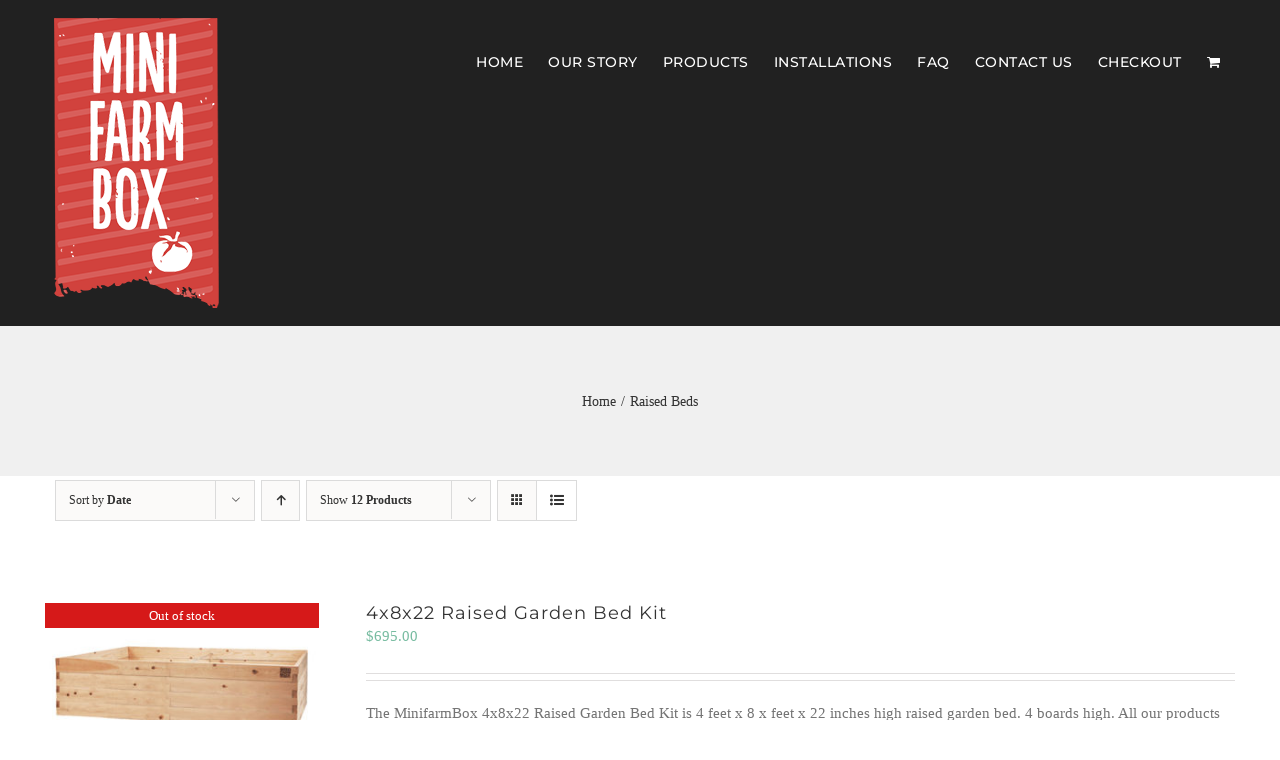

--- FILE ---
content_type: text/html; charset=UTF-8
request_url: https://minifarmbox.com/product-category/raised-beds/?product_added_to_cart=20115&quantity=1&product_count=12&product_view=list&product_orderby=date
body_size: 13933
content:
<!DOCTYPE html>
<html class="avada-html-layout-wide avada-html-header-position-top avada-html-is-archive" lang="en-US" prefix="og: http://ogp.me/ns# fb: http://ogp.me/ns/fb#">
<head>
	<meta http-equiv="X-UA-Compatible" content="IE=edge" />
	<meta http-equiv="Content-Type" content="text/html; charset=utf-8"/>
	<meta name="viewport" content="width=device-width, initial-scale=1" />
	<meta name='robots' content='index, follow, max-image-preview:large, max-snippet:-1, max-video-preview:-1' />
	<style>img:is([sizes="auto" i], [sizes^="auto," i]) { contain-intrinsic-size: 3000px 1500px }</style>
	
	<!-- This site is optimized with the Yoast SEO plugin v26.8 - https://yoast.com/product/yoast-seo-wordpress/ -->
	<title>Raised Beds Archives - MiniFarmBox Planter Boxes</title>
	<link rel="canonical" href="https://minifarmbox.com/product-category/raised-beds/" />
	<meta property="og:locale" content="en_US" />
	<meta property="og:type" content="article" />
	<meta property="og:title" content="Raised Beds Archives - MiniFarmBox Planter Boxes" />
	<meta property="og:url" content="https://minifarmbox.com/product-category/raised-beds/" />
	<meta property="og:site_name" content="MiniFarmBox Planter Boxes" />
	<meta name="twitter:card" content="summary_large_image" />
	<script type="application/ld+json" class="yoast-schema-graph">{"@context":"https://schema.org","@graph":[{"@type":"CollectionPage","@id":"https://minifarmbox.com/product-category/raised-beds/","url":"https://minifarmbox.com/product-category/raised-beds/","name":"Raised Beds Archives - MiniFarmBox Planter Boxes","isPartOf":{"@id":"https://minifarmbox.com/#website"},"primaryImageOfPage":{"@id":"https://minifarmbox.com/product-category/raised-beds/#primaryimage"},"image":{"@id":"https://minifarmbox.com/product-category/raised-beds/#primaryimage"},"thumbnailUrl":"https://minifarmbox.com/wp-content/uploads/2021/04/4x8x22-raised-garden-bed.jpg","breadcrumb":{"@id":"https://minifarmbox.com/product-category/raised-beds/#breadcrumb"},"inLanguage":"en-US"},{"@type":"ImageObject","inLanguage":"en-US","@id":"https://minifarmbox.com/product-category/raised-beds/#primaryimage","url":"https://minifarmbox.com/wp-content/uploads/2021/04/4x8x22-raised-garden-bed.jpg","contentUrl":"https://minifarmbox.com/wp-content/uploads/2021/04/4x8x22-raised-garden-bed.jpg","width":400,"height":230,"caption":"4 x 8 x 22 raised garden bed"},{"@type":"BreadcrumbList","@id":"https://minifarmbox.com/product-category/raised-beds/#breadcrumb","itemListElement":[{"@type":"ListItem","position":1,"name":"Home","item":"https://minifarmbox.com/"},{"@type":"ListItem","position":2,"name":"Raised Beds"}]},{"@type":"WebSite","@id":"https://minifarmbox.com/#website","url":"https://minifarmbox.com/","name":"MiniFarmBox Planter Boxes","description":"Fine Cedar Planting Containers","potentialAction":[{"@type":"SearchAction","target":{"@type":"EntryPoint","urlTemplate":"https://minifarmbox.com/?s={search_term_string}"},"query-input":{"@type":"PropertyValueSpecification","valueRequired":true,"valueName":"search_term_string"}}],"inLanguage":"en-US"}]}</script>
	<!-- / Yoast SEO plugin. -->


<link rel='dns-prefetch' href='//collect.commerce.godaddy.com' />
<link rel="alternate" type="application/rss+xml" title="MiniFarmBox Planter Boxes &raquo; Feed" href="https://minifarmbox.com/feed/" />
<link rel="alternate" type="application/rss+xml" title="MiniFarmBox Planter Boxes &raquo; Comments Feed" href="https://minifarmbox.com/comments/feed/" />
								<link rel="icon" href="https://minifarmbox.com/wp-content/uploads/2021/03/minifarmbox-favicon.png" type="image/png" />
		
		
		
				<link rel="alternate" type="application/rss+xml" title="MiniFarmBox Planter Boxes &raquo; Raised Beds Category Feed" href="https://minifarmbox.com/product-category/raised-beds/feed/" />
				
		<meta property="og:locale" content="en_US"/>
		<meta property="og:type" content="article"/>
		<meta property="og:site_name" content="MiniFarmBox Planter Boxes"/>
		<meta property="og:title" content="Raised Beds Archives - MiniFarmBox Planter Boxes"/>
				<meta property="og:url" content="https://minifarmbox.com/product/4x8x22-raised-garden-bed-kit/"/>
																				<meta property="og:image" content="https://minifarmbox.com/wp-content/uploads/2021/04/4x8x22-raised-garden-bed.jpg"/>
		<meta property="og:image:width" content="400"/>
		<meta property="og:image:height" content="230"/>
		<meta property="og:image:type" content="image/jpeg"/>
				<link rel='stylesheet' id='stripe-main-styles-css' href='https://minifarmbox.com/wp-content/mu-plugins/vendor/godaddy/mwc-core/assets/css/stripe-settings.css' type='text/css' media='all' />
<link rel='stylesheet' id='godaddy-payments-payinperson-main-styles-css' href='https://minifarmbox.com/wp-content/mu-plugins/vendor/godaddy/mwc-core/assets/css/pay-in-person-method.css' type='text/css' media='all' />
<link rel='stylesheet' id='coblocks-frontend-css' href='https://minifarmbox.com/wp-content/plugins/coblocks/dist/style-coblocks-1.css?ver=3.1.16' type='text/css' media='all' />
<link rel='stylesheet' id='coblocks-extensions-css' href='https://minifarmbox.com/wp-content/plugins/coblocks/dist/style-coblocks-extensions.css?ver=3.1.16' type='text/css' media='all' />
<link rel='stylesheet' id='coblocks-animation-css' href='https://minifarmbox.com/wp-content/plugins/coblocks/dist/style-coblocks-animation.css?ver=2677611078ee87eb3b1c' type='text/css' media='all' />
<link rel='stylesheet' id='local-sync-css' href='https://minifarmbox.com/wp-content/plugins/local-sync/public/css/local-sync-public.css?ver=1.1.8' type='text/css' media='all' />
<style id='woocommerce-inline-inline-css' type='text/css'>
.woocommerce form .form-row .required { visibility: visible; }
</style>
<link rel='stylesheet' id='wp-components-css' href='https://minifarmbox.com/wp-includes/css/dist/components/style.min.css?ver=6.8.3' type='text/css' media='all' />
<link rel='stylesheet' id='godaddy-styles-css' href='https://minifarmbox.com/wp-content/mu-plugins/vendor/wpex/godaddy-launch/includes/Dependencies/GoDaddy/Styles/build/latest.css?ver=2.0.2' type='text/css' media='all' />
<link rel='stylesheet' id='mwc-payments-payment-form-css' href='https://minifarmbox.com/wp-content/mu-plugins/vendor/godaddy/mwc-core/assets/css/payment-form.css' type='text/css' media='all' />
<link rel='stylesheet' id='fusion-dynamic-css-css' href='https://minifarmbox.com/wp-content/uploads/fusion-styles/4f057467f43a27ed3b99f8f168e18d7e.min.css?ver=3.14.2' type='text/css' media='all' />
<link rel='stylesheet' id='avada-fullwidth-md-css' href='https://minifarmbox.com/wp-content/plugins/fusion-builder/assets/css/media/fullwidth-md.min.css?ver=3.14.2' type='text/css' media='only screen and (max-width: 1024px)' />
<link rel='stylesheet' id='avada-fullwidth-sm-css' href='https://minifarmbox.com/wp-content/plugins/fusion-builder/assets/css/media/fullwidth-sm.min.css?ver=3.14.2' type='text/css' media='only screen and (max-width: 640px)' />
<link rel='stylesheet' id='avada-icon-md-css' href='https://minifarmbox.com/wp-content/plugins/fusion-builder/assets/css/media/icon-md.min.css?ver=3.14.2' type='text/css' media='only screen and (max-width: 1024px)' />
<link rel='stylesheet' id='avada-icon-sm-css' href='https://minifarmbox.com/wp-content/plugins/fusion-builder/assets/css/media/icon-sm.min.css?ver=3.14.2' type='text/css' media='only screen and (max-width: 640px)' />
<link rel='stylesheet' id='avada-image-md-css' href='https://minifarmbox.com/wp-content/plugins/fusion-builder/assets/css/media/image-md.min.css?ver=7.14.2' type='text/css' media='only screen and (max-width: 1024px)' />
<link rel='stylesheet' id='avada-image-sm-css' href='https://minifarmbox.com/wp-content/plugins/fusion-builder/assets/css/media/image-sm.min.css?ver=7.14.2' type='text/css' media='only screen and (max-width: 640px)' />
<link rel='stylesheet' id='avada-section-separator-md-css' href='https://minifarmbox.com/wp-content/plugins/fusion-builder/assets/css/media/section-separator-md.min.css?ver=3.14.2' type='text/css' media='only screen and (max-width: 1024px)' />
<link rel='stylesheet' id='avada-section-separator-sm-css' href='https://minifarmbox.com/wp-content/plugins/fusion-builder/assets/css/media/section-separator-sm.min.css?ver=3.14.2' type='text/css' media='only screen and (max-width: 640px)' />
<link rel='stylesheet' id='avada-social-sharing-md-css' href='https://minifarmbox.com/wp-content/plugins/fusion-builder/assets/css/media/social-sharing-md.min.css?ver=7.14.2' type='text/css' media='only screen and (max-width: 1024px)' />
<link rel='stylesheet' id='avada-social-sharing-sm-css' href='https://minifarmbox.com/wp-content/plugins/fusion-builder/assets/css/media/social-sharing-sm.min.css?ver=7.14.2' type='text/css' media='only screen and (max-width: 640px)' />
<link rel='stylesheet' id='avada-social-links-md-css' href='https://minifarmbox.com/wp-content/plugins/fusion-builder/assets/css/media/social-links-md.min.css?ver=7.14.2' type='text/css' media='only screen and (max-width: 1024px)' />
<link rel='stylesheet' id='avada-social-links-sm-css' href='https://minifarmbox.com/wp-content/plugins/fusion-builder/assets/css/media/social-links-sm.min.css?ver=7.14.2' type='text/css' media='only screen and (max-width: 640px)' />
<link rel='stylesheet' id='avada-tabs-lg-min-css' href='https://minifarmbox.com/wp-content/plugins/fusion-builder/assets/css/media/tabs-lg-min.min.css?ver=7.14.2' type='text/css' media='only screen and (min-width: 640px)' />
<link rel='stylesheet' id='avada-tabs-lg-max-css' href='https://minifarmbox.com/wp-content/plugins/fusion-builder/assets/css/media/tabs-lg-max.min.css?ver=7.14.2' type='text/css' media='only screen and (max-width: 640px)' />
<link rel='stylesheet' id='avada-tabs-md-css' href='https://minifarmbox.com/wp-content/plugins/fusion-builder/assets/css/media/tabs-md.min.css?ver=7.14.2' type='text/css' media='only screen and (max-width: 1024px)' />
<link rel='stylesheet' id='avada-tabs-sm-css' href='https://minifarmbox.com/wp-content/plugins/fusion-builder/assets/css/media/tabs-sm.min.css?ver=7.14.2' type='text/css' media='only screen and (max-width: 640px)' />
<link rel='stylesheet' id='awb-text-md-css' href='https://minifarmbox.com/wp-content/plugins/fusion-builder/assets/css/media/text-md.min.css?ver=3.14.2' type='text/css' media='only screen and (max-width: 1024px)' />
<link rel='stylesheet' id='awb-text-sm-css' href='https://minifarmbox.com/wp-content/plugins/fusion-builder/assets/css/media/text-sm.min.css?ver=3.14.2' type='text/css' media='only screen and (max-width: 640px)' />
<link rel='stylesheet' id='awb-title-md-css' href='https://minifarmbox.com/wp-content/plugins/fusion-builder/assets/css/media/title-md.min.css?ver=3.14.2' type='text/css' media='only screen and (max-width: 1024px)' />
<link rel='stylesheet' id='awb-title-sm-css' href='https://minifarmbox.com/wp-content/plugins/fusion-builder/assets/css/media/title-sm.min.css?ver=3.14.2' type='text/css' media='only screen and (max-width: 640px)' />
<link rel='stylesheet' id='awb-woo-cart-totals-md-css' href='https://minifarmbox.com/wp-content/plugins/fusion-builder/assets/css/media/woo-cart-totals-md.min.css?ver=3.14.2' type='text/css' media='only screen and (max-width: 1024px)' />
<link rel='stylesheet' id='awb-woo-cart-totals-sm-css' href='https://minifarmbox.com/wp-content/plugins/fusion-builder/assets/css/media/woo-cart-totals-sm.min.css?ver=3.14.2' type='text/css' media='only screen and (max-width: 640px)' />
<link rel='stylesheet' id='awb-post-card-image-sm-css' href='https://minifarmbox.com/wp-content/plugins/fusion-builder/assets/css/media/post-card-image-sm.min.css?ver=3.14.2' type='text/css' media='only screen and (max-width: 640px)' />
<link rel='stylesheet' id='avada-max-sh-cbp-woo-quick-view-css' href='https://minifarmbox.com/wp-content/themes/Avada/assets/css/media/max-sh-cbp-woo-quick-view.min.css?ver=7.14.2' type='text/css' media='only screen and (max-width: 768px)' />
<link rel='stylesheet' id='avada-min-sh-cbp-woo-quick-view-css' href='https://minifarmbox.com/wp-content/themes/Avada/assets/css/media/min-sh-cbp-woo-quick-view.min.css?ver=7.14.2' type='text/css' media='only screen and (min-width: 768px)' />
<link rel='stylesheet' id='avada-facebook-page-md-css' href='https://minifarmbox.com/wp-content/plugins/fusion-builder/assets/css/media/facebook-page-md.min.css?ver=7.14.2' type='text/css' media='only screen and (max-width: 1024px)' />
<link rel='stylesheet' id='avada-facebook-page-sm-css' href='https://minifarmbox.com/wp-content/plugins/fusion-builder/assets/css/media/facebook-page-sm.min.css?ver=7.14.2' type='text/css' media='only screen and (max-width: 640px)' />
<link rel='stylesheet' id='avada-twitter-timeline-md-css' href='https://minifarmbox.com/wp-content/plugins/fusion-builder/assets/css/media/twitter-timeline-md.min.css?ver=7.14.2' type='text/css' media='only screen and (max-width: 1024px)' />
<link rel='stylesheet' id='avada-twitter-timeline-sm-css' href='https://minifarmbox.com/wp-content/plugins/fusion-builder/assets/css/media/twitter-timeline-sm.min.css?ver=7.14.2' type='text/css' media='only screen and (max-width: 640px)' />
<link rel='stylesheet' id='avada-flickr-md-css' href='https://minifarmbox.com/wp-content/plugins/fusion-builder/assets/css/media/flickr-md.min.css?ver=7.14.2' type='text/css' media='only screen and (max-width: 1024px)' />
<link rel='stylesheet' id='avada-flickr-sm-css' href='https://minifarmbox.com/wp-content/plugins/fusion-builder/assets/css/media/flickr-sm.min.css?ver=7.14.2' type='text/css' media='only screen and (max-width: 640px)' />
<link rel='stylesheet' id='avada-tagcloud-md-css' href='https://minifarmbox.com/wp-content/plugins/fusion-builder/assets/css/media/tagcloud-md.min.css?ver=7.14.2' type='text/css' media='only screen and (max-width: 1024px)' />
<link rel='stylesheet' id='avada-tagcloud-sm-css' href='https://minifarmbox.com/wp-content/plugins/fusion-builder/assets/css/media/tagcloud-sm.min.css?ver=7.14.2' type='text/css' media='only screen and (max-width: 640px)' />
<link rel='stylesheet' id='awb-meta-md-css' href='https://minifarmbox.com/wp-content/plugins/fusion-builder/assets/css/media/meta-md.min.css?ver=7.14.2' type='text/css' media='only screen and (max-width: 1024px)' />
<link rel='stylesheet' id='awb-meta-sm-css' href='https://minifarmbox.com/wp-content/plugins/fusion-builder/assets/css/media/meta-sm.min.css?ver=7.14.2' type='text/css' media='only screen and (max-width: 640px)' />
<link rel='stylesheet' id='awb-layout-colums-md-css' href='https://minifarmbox.com/wp-content/plugins/fusion-builder/assets/css/media/layout-columns-md.min.css?ver=3.14.2' type='text/css' media='only screen and (max-width: 1024px)' />
<link rel='stylesheet' id='awb-layout-colums-sm-css' href='https://minifarmbox.com/wp-content/plugins/fusion-builder/assets/css/media/layout-columns-sm.min.css?ver=3.14.2' type='text/css' media='only screen and (max-width: 640px)' />
<link rel='stylesheet' id='avada-max-1c-css' href='https://minifarmbox.com/wp-content/themes/Avada/assets/css/media/max-1c.min.css?ver=7.14.2' type='text/css' media='only screen and (max-width: 640px)' />
<link rel='stylesheet' id='avada-max-2c-css' href='https://minifarmbox.com/wp-content/themes/Avada/assets/css/media/max-2c.min.css?ver=7.14.2' type='text/css' media='only screen and (max-width: 692px)' />
<link rel='stylesheet' id='avada-min-2c-max-3c-css' href='https://minifarmbox.com/wp-content/themes/Avada/assets/css/media/min-2c-max-3c.min.css?ver=7.14.2' type='text/css' media='only screen and (min-width: 692px) and (max-width: 744px)' />
<link rel='stylesheet' id='avada-min-3c-max-4c-css' href='https://minifarmbox.com/wp-content/themes/Avada/assets/css/media/min-3c-max-4c.min.css?ver=7.14.2' type='text/css' media='only screen and (min-width: 744px) and (max-width: 796px)' />
<link rel='stylesheet' id='avada-min-4c-max-5c-css' href='https://minifarmbox.com/wp-content/themes/Avada/assets/css/media/min-4c-max-5c.min.css?ver=7.14.2' type='text/css' media='only screen and (min-width: 796px) and (max-width: 848px)' />
<link rel='stylesheet' id='avada-min-5c-max-6c-css' href='https://minifarmbox.com/wp-content/themes/Avada/assets/css/media/min-5c-max-6c.min.css?ver=7.14.2' type='text/css' media='only screen and (min-width: 848px) and (max-width: 900px)' />
<link rel='stylesheet' id='avada-min-shbp-css' href='https://minifarmbox.com/wp-content/themes/Avada/assets/css/media/min-shbp.min.css?ver=7.14.2' type='text/css' media='only screen and (min-width: 901px)' />
<link rel='stylesheet' id='avada-min-shbp-header-legacy-css' href='https://minifarmbox.com/wp-content/themes/Avada/assets/css/media/min-shbp-header-legacy.min.css?ver=7.14.2' type='text/css' media='only screen and (min-width: 901px)' />
<link rel='stylesheet' id='avada-max-shbp-css' href='https://minifarmbox.com/wp-content/themes/Avada/assets/css/media/max-shbp.min.css?ver=7.14.2' type='text/css' media='only screen and (max-width: 900px)' />
<link rel='stylesheet' id='avada-max-shbp-header-legacy-css' href='https://minifarmbox.com/wp-content/themes/Avada/assets/css/media/max-shbp-header-legacy.min.css?ver=7.14.2' type='text/css' media='only screen and (max-width: 900px)' />
<link rel='stylesheet' id='avada-max-sh-shbp-css' href='https://minifarmbox.com/wp-content/themes/Avada/assets/css/media/max-sh-shbp.min.css?ver=7.14.2' type='text/css' media='only screen and (max-width: 900px)' />
<link rel='stylesheet' id='avada-max-sh-shbp-header-legacy-css' href='https://minifarmbox.com/wp-content/themes/Avada/assets/css/media/max-sh-shbp-header-legacy.min.css?ver=7.14.2' type='text/css' media='only screen and (max-width: 900px)' />
<link rel='stylesheet' id='avada-min-768-max-1024-p-css' href='https://minifarmbox.com/wp-content/themes/Avada/assets/css/media/min-768-max-1024-p.min.css?ver=7.14.2' type='text/css' media='only screen and (min-device-width: 768px) and (max-device-width: 1024px) and (orientation: portrait)' />
<link rel='stylesheet' id='avada-min-768-max-1024-p-header-legacy-css' href='https://minifarmbox.com/wp-content/themes/Avada/assets/css/media/min-768-max-1024-p-header-legacy.min.css?ver=7.14.2' type='text/css' media='only screen and (min-device-width: 768px) and (max-device-width: 1024px) and (orientation: portrait)' />
<link rel='stylesheet' id='avada-min-768-max-1024-l-css' href='https://minifarmbox.com/wp-content/themes/Avada/assets/css/media/min-768-max-1024-l.min.css?ver=7.14.2' type='text/css' media='only screen and (min-device-width: 768px) and (max-device-width: 1024px) and (orientation: landscape)' />
<link rel='stylesheet' id='avada-min-768-max-1024-l-header-legacy-css' href='https://minifarmbox.com/wp-content/themes/Avada/assets/css/media/min-768-max-1024-l-header-legacy.min.css?ver=7.14.2' type='text/css' media='only screen and (min-device-width: 768px) and (max-device-width: 1024px) and (orientation: landscape)' />
<link rel='stylesheet' id='avada-max-sh-cbp-css' href='https://minifarmbox.com/wp-content/themes/Avada/assets/css/media/max-sh-cbp.min.css?ver=7.14.2' type='text/css' media='only screen and (max-width: 768px)' />
<link rel='stylesheet' id='avada-max-sh-sbp-css' href='https://minifarmbox.com/wp-content/themes/Avada/assets/css/media/max-sh-sbp.min.css?ver=7.14.2' type='text/css' media='only screen and (max-width: 768px)' />
<link rel='stylesheet' id='avada-max-sh-640-css' href='https://minifarmbox.com/wp-content/themes/Avada/assets/css/media/max-sh-640.min.css?ver=7.14.2' type='text/css' media='only screen and (max-width: 640px)' />
<link rel='stylesheet' id='avada-max-shbp-18-css' href='https://minifarmbox.com/wp-content/themes/Avada/assets/css/media/max-shbp-18.min.css?ver=7.14.2' type='text/css' media='only screen and (max-width: 882px)' />
<link rel='stylesheet' id='avada-max-shbp-32-css' href='https://minifarmbox.com/wp-content/themes/Avada/assets/css/media/max-shbp-32.min.css?ver=7.14.2' type='text/css' media='only screen and (max-width: 868px)' />
<link rel='stylesheet' id='avada-min-sh-cbp-css' href='https://minifarmbox.com/wp-content/themes/Avada/assets/css/media/min-sh-cbp.min.css?ver=7.14.2' type='text/css' media='only screen and (min-width: 768px)' />
<link rel='stylesheet' id='avada-max-640-css' href='https://minifarmbox.com/wp-content/themes/Avada/assets/css/media/max-640.min.css?ver=7.14.2' type='text/css' media='only screen and (max-device-width: 640px)' />
<link rel='stylesheet' id='avada-max-main-css' href='https://minifarmbox.com/wp-content/themes/Avada/assets/css/media/max-main.min.css?ver=7.14.2' type='text/css' media='only screen and (max-width: 900px)' />
<link rel='stylesheet' id='avada-max-cbp-css' href='https://minifarmbox.com/wp-content/themes/Avada/assets/css/media/max-cbp.min.css?ver=7.14.2' type='text/css' media='only screen and (max-width: 768px)' />
<link rel='stylesheet' id='fb-max-sh-cbp-css' href='https://minifarmbox.com/wp-content/plugins/fusion-builder/assets/css/media/max-sh-cbp.min.css?ver=3.14.2' type='text/css' media='only screen and (max-width: 768px)' />
<link rel='stylesheet' id='fb-min-768-max-1024-p-css' href='https://minifarmbox.com/wp-content/plugins/fusion-builder/assets/css/media/min-768-max-1024-p.min.css?ver=3.14.2' type='text/css' media='only screen and (min-device-width: 768px) and (max-device-width: 1024px) and (orientation: portrait)' />
<link rel='stylesheet' id='fb-max-640-css' href='https://minifarmbox.com/wp-content/plugins/fusion-builder/assets/css/media/max-640.min.css?ver=3.14.2' type='text/css' media='only screen and (max-device-width: 640px)' />
<link rel='stylesheet' id='fb-max-1c-css' href='https://minifarmbox.com/wp-content/plugins/fusion-builder/assets/css/media/max-1c.css?ver=3.14.2' type='text/css' media='only screen and (max-width: 640px)' />
<link rel='stylesheet' id='fb-max-2c-css' href='https://minifarmbox.com/wp-content/plugins/fusion-builder/assets/css/media/max-2c.css?ver=3.14.2' type='text/css' media='only screen and (max-width: 692px)' />
<link rel='stylesheet' id='fb-min-2c-max-3c-css' href='https://minifarmbox.com/wp-content/plugins/fusion-builder/assets/css/media/min-2c-max-3c.css?ver=3.14.2' type='text/css' media='only screen and (min-width: 692px) and (max-width: 744px)' />
<link rel='stylesheet' id='fb-min-3c-max-4c-css' href='https://minifarmbox.com/wp-content/plugins/fusion-builder/assets/css/media/min-3c-max-4c.css?ver=3.14.2' type='text/css' media='only screen and (min-width: 744px) and (max-width: 796px)' />
<link rel='stylesheet' id='fb-min-4c-max-5c-css' href='https://minifarmbox.com/wp-content/plugins/fusion-builder/assets/css/media/min-4c-max-5c.css?ver=3.14.2' type='text/css' media='only screen and (min-width: 796px) and (max-width: 848px)' />
<link rel='stylesheet' id='fb-min-5c-max-6c-css' href='https://minifarmbox.com/wp-content/plugins/fusion-builder/assets/css/media/min-5c-max-6c.css?ver=3.14.2' type='text/css' media='only screen and (min-width: 848px) and (max-width: 900px)' />
<link rel='stylesheet' id='avada-max-sh-cbp-woo-tabs-css' href='https://minifarmbox.com/wp-content/themes/Avada/assets/css/media/max-sh-cbp-woo-tabs.min.css?ver=7.14.2' type='text/css' media='only screen and (max-width: 768px)' />
<link rel='stylesheet' id='avada-min-768-max-1024-woo-css' href='https://minifarmbox.com/wp-content/themes/Avada/assets/css/media/min-768-max-1024-woo.min.css?ver=7.14.2' type='text/css' media='only screen and (min-device-width: 768px) and (max-device-width: 1024px)' />
<link rel='stylesheet' id='avada-max-sh-640-woo-css' href='https://minifarmbox.com/wp-content/themes/Avada/assets/css/media/max-sh-640-woo.min.css?ver=7.14.2' type='text/css' media='only screen and (max-width: 640px)' />
<link rel='stylesheet' id='avada-max-sh-cbp-woo-css' href='https://minifarmbox.com/wp-content/themes/Avada/assets/css/media/max-sh-cbp-woo.min.css?ver=7.14.2' type='text/css' media='only screen and (max-width: 768px)' />
<link rel='stylesheet' id='avada-min-sh-cbp-woo-css' href='https://minifarmbox.com/wp-content/themes/Avada/assets/css/media/min-sh-cbp-woo.min.css?ver=7.14.2' type='text/css' media='only screen and (min-width: 768px)' />
<link rel='stylesheet' id='avada-off-canvas-md-css' href='https://minifarmbox.com/wp-content/plugins/fusion-builder/assets/css/media/off-canvas-md.min.css?ver=7.14.2' type='text/css' media='only screen and (max-width: 1024px)' />
<link rel='stylesheet' id='avada-off-canvas-sm-css' href='https://minifarmbox.com/wp-content/plugins/fusion-builder/assets/css/media/off-canvas-sm.min.css?ver=7.14.2' type='text/css' media='only screen and (max-width: 640px)' />
<script type="text/template" id="tmpl-variation-template">
	<div class="woocommerce-variation-description">{{{ data.variation.variation_description }}}</div>
	<div class="woocommerce-variation-price">{{{ data.variation.price_html }}}</div>
	<div class="woocommerce-variation-availability">{{{ data.variation.availability_html }}}</div>
</script>
<script type="text/template" id="tmpl-unavailable-variation-template">
	<p role="alert">Sorry, this product is unavailable. Please choose a different combination.</p>
</script>
<script type="text/javascript" src="https://minifarmbox.com/wp-includes/js/jquery/jquery.min.js?ver=3.7.1" id="jquery-core-js"></script>
<script type="text/javascript" src="https://minifarmbox.com/wp-includes/js/jquery/jquery-migrate.min.js?ver=3.4.1" id="jquery-migrate-js"></script>
<script type="text/javascript" src="https://minifarmbox.com/wp-content/plugins/local-sync/public/js/local-sync-public.js?ver=1.1.8" id="local-sync-js"></script>
<script type="text/javascript" src="https://minifarmbox.com/wp-content/plugins/woocommerce/assets/js/jquery-blockui/jquery.blockUI.min.js?ver=2.7.0-wc.10.4.3" id="wc-jquery-blockui-js" defer="defer" data-wp-strategy="defer"></script>
<script type="text/javascript" id="wc-add-to-cart-js-extra">
/* <![CDATA[ */
var wc_add_to_cart_params = {"ajax_url":"\/wp-admin\/admin-ajax.php","wc_ajax_url":"\/?wc-ajax=%%endpoint%%","i18n_view_cart":"View cart","cart_url":"https:\/\/minifarmbox.com\/cart-template\/","is_cart":"","cart_redirect_after_add":"no"};
/* ]]> */
</script>
<script type="text/javascript" src="https://minifarmbox.com/wp-content/plugins/woocommerce/assets/js/frontend/add-to-cart.min.js?ver=10.4.3" id="wc-add-to-cart-js" defer="defer" data-wp-strategy="defer"></script>
<script type="text/javascript" src="https://minifarmbox.com/wp-content/plugins/woocommerce/assets/js/js-cookie/js.cookie.min.js?ver=2.1.4-wc.10.4.3" id="wc-js-cookie-js" defer="defer" data-wp-strategy="defer"></script>
<script type="text/javascript" id="woocommerce-js-extra">
/* <![CDATA[ */
var woocommerce_params = {"ajax_url":"\/wp-admin\/admin-ajax.php","wc_ajax_url":"\/?wc-ajax=%%endpoint%%","i18n_password_show":"Show password","i18n_password_hide":"Hide password"};
/* ]]> */
</script>
<script type="text/javascript" src="https://minifarmbox.com/wp-content/plugins/woocommerce/assets/js/frontend/woocommerce.min.js?ver=10.4.3" id="woocommerce-js" defer="defer" data-wp-strategy="defer"></script>
<script type="text/javascript" src="https://minifarmbox.com/wp-includes/js/underscore.min.js?ver=1.13.7" id="underscore-js"></script>
<script type="text/javascript" id="wp-util-js-extra">
/* <![CDATA[ */
var _wpUtilSettings = {"ajax":{"url":"\/wp-admin\/admin-ajax.php"}};
/* ]]> */
</script>
<script type="text/javascript" src="https://minifarmbox.com/wp-includes/js/wp-util.min.js?ver=6.8.3" id="wp-util-js"></script>
<script type="text/javascript" id="wc-add-to-cart-variation-js-extra">
/* <![CDATA[ */
var wc_add_to_cart_variation_params = {"wc_ajax_url":"\/?wc-ajax=%%endpoint%%","i18n_no_matching_variations_text":"Sorry, no products matched your selection. Please choose a different combination.","i18n_make_a_selection_text":"Please select some product options before adding this product to your cart.","i18n_unavailable_text":"Sorry, this product is unavailable. Please choose a different combination.","i18n_reset_alert_text":"Your selection has been reset. Please select some product options before adding this product to your cart."};
/* ]]> */
</script>
<script type="text/javascript" src="https://minifarmbox.com/wp-content/plugins/woocommerce/assets/js/frontend/add-to-cart-variation.min.js?ver=10.4.3" id="wc-add-to-cart-variation-js" defer="defer" data-wp-strategy="defer"></script>
<script type="text/javascript" src="https://collect.commerce.godaddy.com/sdk.js" id="poynt-collect-sdk-js"></script>
<script type="text/javascript" id="mwc-payments-poynt-payment-form-js-extra">
/* <![CDATA[ */
var poyntPaymentFormI18n = {"errorMessages":{"genericError":"An error occurred, please try again or try an alternate form of payment.","missingCardDetails":"Missing card details.","missingBillingDetails":"Missing billing details."}};
/* ]]> */
</script>
<script type="text/javascript" src="https://minifarmbox.com/wp-content/mu-plugins/vendor/godaddy/mwc-core/assets/js/payments/frontend/poynt.js" id="mwc-payments-poynt-payment-form-js"></script>
<link rel="https://api.w.org/" href="https://minifarmbox.com/wp-json/" /><link rel="alternate" title="JSON" type="application/json" href="https://minifarmbox.com/wp-json/wp/v2/product_cat/81" /><link rel="EditURI" type="application/rsd+xml" title="RSD" href="https://minifarmbox.com/xmlrpc.php?rsd" />
<meta name="generator" content="WordPress 6.8.3" />
<meta name="generator" content="WooCommerce 10.4.3" />
<link rel="preload" href="https://minifarmbox.com/wp-content/themes/Avada/includes/lib/assets/fonts/icomoon/awb-icons.woff" as="font" type="font/woff" crossorigin><link rel="preload" href="//minifarmbox.com/wp-content/themes/Avada/includes/lib/assets/fonts/fontawesome/webfonts/fa-brands-400.woff2" as="font" type="font/woff2" crossorigin><link rel="preload" href="//minifarmbox.com/wp-content/themes/Avada/includes/lib/assets/fonts/fontawesome/webfonts/fa-regular-400.woff2" as="font" type="font/woff2" crossorigin><link rel="preload" href="//minifarmbox.com/wp-content/themes/Avada/includes/lib/assets/fonts/fontawesome/webfonts/fa-solid-900.woff2" as="font" type="font/woff2" crossorigin><style type="text/css" id="css-fb-visibility">@media screen and (max-width: 640px){.fusion-no-small-visibility{display:none !important;}body .sm-text-align-center{text-align:center !important;}body .sm-text-align-left{text-align:left !important;}body .sm-text-align-right{text-align:right !important;}body .sm-text-align-justify{text-align:justify !important;}body .sm-flex-align-center{justify-content:center !important;}body .sm-flex-align-flex-start{justify-content:flex-start !important;}body .sm-flex-align-flex-end{justify-content:flex-end !important;}body .sm-mx-auto{margin-left:auto !important;margin-right:auto !important;}body .sm-ml-auto{margin-left:auto !important;}body .sm-mr-auto{margin-right:auto !important;}body .fusion-absolute-position-small{position:absolute;width:100%;}.awb-sticky.awb-sticky-small{ position: sticky; top: var(--awb-sticky-offset,0); }}@media screen and (min-width: 641px) and (max-width: 1024px){.fusion-no-medium-visibility{display:none !important;}body .md-text-align-center{text-align:center !important;}body .md-text-align-left{text-align:left !important;}body .md-text-align-right{text-align:right !important;}body .md-text-align-justify{text-align:justify !important;}body .md-flex-align-center{justify-content:center !important;}body .md-flex-align-flex-start{justify-content:flex-start !important;}body .md-flex-align-flex-end{justify-content:flex-end !important;}body .md-mx-auto{margin-left:auto !important;margin-right:auto !important;}body .md-ml-auto{margin-left:auto !important;}body .md-mr-auto{margin-right:auto !important;}body .fusion-absolute-position-medium{position:absolute;width:100%;}.awb-sticky.awb-sticky-medium{ position: sticky; top: var(--awb-sticky-offset,0); }}@media screen and (min-width: 1025px){.fusion-no-large-visibility{display:none !important;}body .lg-text-align-center{text-align:center !important;}body .lg-text-align-left{text-align:left !important;}body .lg-text-align-right{text-align:right !important;}body .lg-text-align-justify{text-align:justify !important;}body .lg-flex-align-center{justify-content:center !important;}body .lg-flex-align-flex-start{justify-content:flex-start !important;}body .lg-flex-align-flex-end{justify-content:flex-end !important;}body .lg-mx-auto{margin-left:auto !important;margin-right:auto !important;}body .lg-ml-auto{margin-left:auto !important;}body .lg-mr-auto{margin-right:auto !important;}body .fusion-absolute-position-large{position:absolute;width:100%;}.awb-sticky.awb-sticky-large{ position: sticky; top: var(--awb-sticky-offset,0); }}</style>	<noscript><style>.woocommerce-product-gallery{ opacity: 1 !important; }</style></noscript>
			<script type="text/javascript">
			var doc = document.documentElement;
			doc.setAttribute( 'data-useragent', navigator.userAgent );
		</script>
		<!-- Global site tag (gtag.js) - Google Analytics -->
<script async src="https://www.googletagmanager.com/gtag/js?id=UA-121740828-1"></script>
<script>
  window.dataLayer = window.dataLayer || [];
  function gtag(){dataLayer.push(arguments);}
  gtag('js', new Date());

  gtag('config', 'UA-121740828-1');
</script>
	</head>

<body class="archive tax-product_cat term-raised-beds term-81 wp-theme-Avada theme-Avada woocommerce woocommerce-page woocommerce-no-js fusion-image-hovers fusion-pagination-sizing fusion-button_type-flat fusion-button_span-no fusion-button_gradient-linear avada-image-rollover-circle-yes avada-image-rollover-yes avada-image-rollover-direction-center_horiz fusion-body ltr fusion-sticky-header no-tablet-sticky-header no-mobile-sticky-header no-mobile-slidingbar fusion-disable-outline fusion-sub-menu-fade mobile-logo-pos-left layout-wide-mode avada-has-boxed-modal-shadow-none layout-scroll-offset-full avada-has-zero-margin-offset-top fusion-top-header menu-text-align-left fusion-woo-product-design-classic fusion-woo-shop-page-columns-4 fusion-woo-related-columns-4 fusion-woo-archive-page-columns-3 avada-has-woo-gallery-disabled woo-sale-badge-circle woo-outofstock-badge-top_bar mobile-menu-design-modern fusion-hide-pagination-text fusion-header-layout-v1 avada-responsive avada-footer-fx-none avada-menu-highlight-style-textcolor fusion-search-form-classic fusion-main-menu-search-dropdown fusion-avatar-square avada-sticky-shrinkage avada-dropdown-styles avada-blog-layout-large avada-blog-archive-layout-grid avada-header-shadow-no avada-menu-icon-position-left avada-has-mainmenu-dropdown-divider avada-has-header-100-width avada-has-pagetitle-100-width avada-has-pagetitle-bg-full avada-has-100-footer avada-has-titlebar-bar_and_content avada-header-border-color-full-transparent avada-has-transparent-timeline_color avada-has-pagination-padding avada-flyout-menu-direction-fade avada-ec-views-v1" data-awb-post-id="20426">
		<a class="skip-link screen-reader-text" href="#content">Skip to content</a>

	<div id="boxed-wrapper">
		
		<div id="wrapper" class="fusion-wrapper">
			<div id="home" style="position:relative;top:-1px;"></div>
							
					
			<header class="fusion-header-wrapper">
				<div class="fusion-header-v1 fusion-logo-alignment fusion-logo-left fusion-sticky-menu- fusion-sticky-logo-1 fusion-mobile-logo-1  fusion-mobile-menu-design-modern">
					<div class="fusion-header-sticky-height"></div>
<div class="fusion-header">
	<div class="fusion-row">
					<div class="fusion-logo" data-margin-top="6px" data-margin-bottom="6px" data-margin-left="0px" data-margin-right="0px">
			<a class="fusion-logo-link"  href="https://minifarmbox.com/" >

						<!-- standard logo -->
			<img src="https://minifarmbox.com/wp-content/uploads/2020/10/minifarmbox-logo-1x.png" srcset="https://minifarmbox.com/wp-content/uploads/2020/10/minifarmbox-logo-1x.png 1x, https://minifarmbox.com/wp-content/uploads/2020/10/minifarmbox-logo-2x.png 2x" width="165" height="290" style="max-height:290px;height:auto;" alt="MiniFarmBox Planter Boxes Logo" data-retina_logo_url="https://minifarmbox.com/wp-content/uploads/2020/10/minifarmbox-logo-2x.png" class="fusion-standard-logo" />

											<!-- mobile logo -->
				<img src="https://minifarmbox.com/wp-content/uploads/2020/10/minifarmbox-mobile-logo-1x.png" srcset="https://minifarmbox.com/wp-content/uploads/2020/10/minifarmbox-mobile-logo-1x.png 1x, https://minifarmbox.com/wp-content/uploads/2020/10/minifarmbox-mobile-logo-2x.png 2x" width="42" height="73" style="max-height:73px;height:auto;" alt="MiniFarmBox Planter Boxes Logo" data-retina_logo_url="https://minifarmbox.com/wp-content/uploads/2020/10/minifarmbox-mobile-logo-2x.png" class="fusion-mobile-logo" />
			
											<!-- sticky header logo -->
				<img src="https://minifarmbox.com/wp-content/uploads/2020/10/minifarmbox-logo-1x.png" srcset="https://minifarmbox.com/wp-content/uploads/2020/10/minifarmbox-logo-1x.png 1x, https://minifarmbox.com/wp-content/uploads/2020/10/minifarmbox-logo-2x.png 2x" width="165" height="290" style="max-height:290px;height:auto;" alt="MiniFarmBox Planter Boxes Logo" data-retina_logo_url="https://minifarmbox.com/wp-content/uploads/2020/10/minifarmbox-logo-2x.png" class="fusion-sticky-logo" />
					</a>
		</div>		<nav class="fusion-main-menu" aria-label="Main Menu"><ul id="menu-modern-shop-main-menu" class="fusion-menu"><li  id="menu-item-20455"  class="menu-item menu-item-type-post_type menu-item-object-page menu-item-home menu-item-20455"  data-item-id="20455"><a  href="https://minifarmbox.com/" class="fusion-textcolor-highlight"><span class="menu-text">HOME</span></a></li><li  id="menu-item-20008"  class="menu-item menu-item-type-post_type menu-item-object-page menu-item-20008"  data-item-id="20008"><a  href="https://minifarmbox.com/our-story/" class="fusion-textcolor-highlight"><span class="menu-text">OUR STORY</span></a></li><li  id="menu-item-20328"  class="menu-item menu-item-type-post_type menu-item-object-page menu-item-has-children menu-item-20328 fusion-dropdown-menu"  data-item-id="20328"><a  href="https://minifarmbox.com/products/" class="fusion-textcolor-highlight"><span class="menu-text">PRODUCTS</span></a><ul class="sub-menu"><li  id="menu-item-20128"  class="menu-item menu-item-type-post_type menu-item-object-page menu-item-20128 fusion-dropdown-submenu" ><a  href="https://minifarmbox.com/raised-garden-kits/" class="fusion-textcolor-highlight"><span>RAISED GARDEN BED KITS</span></a></li><li  id="menu-item-20076"  class="menu-item menu-item-type-post_type menu-item-object-product menu-item-20076 fusion-dropdown-submenu" ><a  href="https://minifarmbox.com/product/elevated-table-garden/" class="fusion-textcolor-highlight"><span>STANDING PLANTER</span></a></li><li  id="menu-item-20232"  class="menu-item menu-item-type-post_type menu-item-object-product menu-item-20232 fusion-dropdown-submenu" ><a  href="https://minifarmbox.com/product/rolling-patio-box/" class="fusion-textcolor-highlight"><span>ROLLING PLANTER</span></a></li><li  id="menu-item-20641"  class="menu-item menu-item-type-post_type menu-item-object-page menu-item-20641 fusion-dropdown-submenu" ><a  href="https://minifarmbox.com/kids-gardening-kit/" class="fusion-textcolor-highlight"><span>KIDS GARDENING KIT</span></a></li><li  id="menu-item-20107"  class="menu-item menu-item-type-post_type menu-item-object-page menu-item-20107 fusion-dropdown-submenu" ><a  href="https://minifarmbox.com/irrigation-kits/" class="fusion-textcolor-highlight"><span>DRIP IRRIGATION KITS</span></a></li><li  id="menu-item-20370"  class="menu-item menu-item-type-post_type menu-item-object-page menu-item-20370 fusion-dropdown-submenu" ><a  href="https://minifarmbox.com/seeds/" class="fusion-textcolor-highlight"><span>HEIRLOOM SEEDS</span></a></li></ul></li><li  id="menu-item-20284"  class="menu-item menu-item-type-post_type menu-item-object-page menu-item-20284"  data-item-id="20284"><a  href="https://minifarmbox.com/installations/" class="fusion-textcolor-highlight"><span class="menu-text">INSTALLATIONS</span></a></li><li  id="menu-item-20347"  class="menu-item menu-item-type-post_type menu-item-object-page menu-item-20347"  data-item-id="20347"><a  href="https://minifarmbox.com/faq/" class="fusion-textcolor-highlight"><span class="menu-text">FAQ</span></a></li><li  id="menu-item-20368"  class="menu-item menu-item-type-post_type menu-item-object-page menu-item-20368"  data-item-id="20368"><a  href="https://minifarmbox.com/contact/" class="fusion-textcolor-highlight"><span class="menu-text">CONTACT US</span></a></li><li  id="menu-item-20418"  class="menu-item menu-item-type-post_type menu-item-object-page menu-item-20418"  data-item-id="20418"><a  href="https://minifarmbox.com/checkout/" class="fusion-textcolor-highlight"><span class="menu-text">CHECKOUT</span></a></li><li class="fusion-custom-menu-item fusion-menu-cart fusion-main-menu-cart fusion-widget-cart-counter"><a class="fusion-main-menu-icon" href="https://minifarmbox.com/cart-template/"><span class="menu-text" aria-label="View Cart"></span></a></li></ul></nav>	<div class="fusion-mobile-menu-icons">
							<a href="#" class="fusion-icon awb-icon-bars" aria-label="Toggle mobile menu" aria-expanded="false"></a>
		
		
		
					<a href="https://minifarmbox.com/cart-template/" class="fusion-icon awb-icon-shopping-cart"  aria-label="Toggle mobile cart"></a>
			</div>

<nav class="fusion-mobile-nav-holder fusion-mobile-menu-text-align-left" aria-label="Main Menu Mobile"></nav>

					</div>
</div>
				</div>
				<div class="fusion-clearfix"></div>
			</header>
								
							<div id="sliders-container" class="fusion-slider-visibility">
					</div>
				
					
							
			<section class="avada-page-titlebar-wrapper" aria-label="Page Title Bar">
	<div class="fusion-page-title-bar fusion-page-title-bar-none fusion-page-title-bar-center">
		<div class="fusion-page-title-row">
			<div class="fusion-page-title-wrapper">
				<div class="fusion-page-title-captions">

					
																		<div class="fusion-page-title-secondary">
								<nav class="fusion-breadcrumbs awb-yoast-breadcrumbs" aria-label="Breadcrumb"><ol class="awb-breadcrumb-list"><li class="fusion-breadcrumb-item awb-breadcrumb-sep awb-home" ><a href="https://minifarmbox.com" class="fusion-breadcrumb-link"><span >Home</span></a></li><li class="fusion-breadcrumb-item"  aria-current="page"><span  class="breadcrumb-leaf">Raised Beds</span></li></ol></nav>							</div>
											
				</div>

				
			</div>
		</div>
	</div>
</section>

						<main id="main" class="clearfix ">
				<div class="fusion-row" style="">
		<div class="woocommerce-container">
			<section id="content" class=" full-width" style="width: 100%;">
		<header class="woocommerce-products-header">
	
	</header>
<div class="woocommerce-notices-wrapper"></div>
<div class="catalog-ordering fusion-clearfix">
			<div class="orderby-order-container">
			<ul class="orderby order-dropdown">
				<li>
					<span class="current-li">
						<span class="current-li-content">
														<a aria-haspopup="true">Sort by <strong>Date</strong></a>
						</span>
					</span>
					<ul>
																			<li class="">
																<a href="?product_added_to_cart=20115&quantity=1&product_count=12&product_view=list&product_orderby=default">Sort by <strong>Default Order</strong></a>
							</li>
												<li class="">
														<a href="?product_added_to_cart=20115&quantity=1&product_count=12&product_view=list&product_orderby=name">Sort by <strong>Name</strong></a>
						</li>
						<li class="">
														<a href="?product_added_to_cart=20115&quantity=1&product_count=12&product_view=list&product_orderby=price">Sort by <strong>Price</strong></a>
						</li>
						<li class="current">
														<a href="?product_added_to_cart=20115&quantity=1&product_count=12&product_view=list&product_orderby=date">Sort by <strong>Date</strong></a>
						</li>
						<li class="">
														<a href="?product_added_to_cart=20115&quantity=1&product_count=12&product_view=list&product_orderby=popularity">Sort by <strong>Popularity</strong></a>
						</li>

											</ul>
				</li>
			</ul>

			<ul class="order">
															<li class="desc"><a aria-label="Ascending order" aria-haspopup="true" href="?product_added_to_cart=20115&quantity=1&product_count=12&product_view=list&product_orderby=date&product_order=asc"><i class="awb-icon-arrow-down2 icomoon-up" aria-hidden="true"></i></a></li>
												</ul>
		</div>

		<ul class="sort-count order-dropdown">
			<li>
				<span class="current-li">
					<a aria-haspopup="true">
						Show <strong>12 Products</strong>						</a>
					</span>
				<ul>
					<li class="current">
						<a href="?product_added_to_cart=20115&quantity=1&product_count=12&product_view=list&product_orderby=date">
							Show <strong>12 Products</strong>						</a>
					</li>
					<li class="">
						<a href="?product_added_to_cart=20115&quantity=1&product_count=24&product_view=list&product_orderby=date">
							Show <strong>24 Products</strong>						</a>
					</li>
					<li class="">
						<a href="?product_added_to_cart=20115&quantity=1&product_count=36&product_view=list&product_orderby=date">
							Show <strong>36 Products</strong>						</a>
					</li>
				</ul>
			</li>
		</ul>
	
																<ul class="fusion-grid-list-view">
			<li class="fusion-grid-view-li">
				<a class="fusion-grid-view" aria-label="View as grid" aria-haspopup="true" href="?product_added_to_cart=20115&quantity=1&product_count=12&product_view=grid&product_orderby=date"><i class="awb-icon-grid icomoon-grid" aria-hidden="true"></i></a>
			</li>
			<li class="fusion-list-view-li active-view">
				<a class="fusion-list-view" aria-haspopup="true" aria-label="View as list" href="?product_added_to_cart=20115&quantity=1&product_count=12&product_view=list&product_orderby=date"><i class="awb-icon-list icomoon-list" aria-hidden="true"></i></a>
			</li>
		</ul>
	</div>
<ul class="products clearfix products-3">
<li class="product type-product post-20426 status-publish first outofstock product_cat-raised-beds has-post-thumbnail taxable shipping-taxable purchasable product-type-simple product-list-view">
	<div class="fusion-product-wrapper">
<a href="https://minifarmbox.com/product/4x8x22-raised-garden-bed-kit/" class="product-images" aria-label="4x8x22 Raised Garden Bed Kit">
<div class="fusion-woo-badges-wrapper">
	<div class="fusion-out-of-stock">
		<div class="fusion-position-text">
			Out of stock		</div>
	</div>
</div><div class="featured-image">
		<img width="400" height="230" src="https://minifarmbox.com/wp-content/uploads/2021/04/4x8x22-raised-garden-bed.jpg" class="attachment-woocommerce_thumbnail size-woocommerce_thumbnail lazyload wp-post-image" alt="4 x 8 x 22 raised garden bed" decoding="async" fetchpriority="high" srcset="data:image/svg+xml,%3Csvg%20xmlns%3D%27http%3A%2F%2Fwww.w3.org%2F2000%2Fsvg%27%20width%3D%27400%27%20height%3D%27230%27%20viewBox%3D%270%200%20400%20230%27%3E%3Crect%20width%3D%27400%27%20height%3D%27230%27%20fill-opacity%3D%220%22%2F%3E%3C%2Fsvg%3E" data-orig-src="https://minifarmbox.com/wp-content/uploads/2021/04/4x8x22-raised-garden-bed.jpg" data-srcset="https://minifarmbox.com/wp-content/uploads/2021/04/4x8x22-raised-garden-bed-200x115.jpg 200w, https://minifarmbox.com/wp-content/uploads/2021/04/4x8x22-raised-garden-bed-300x173.jpg 300w, https://minifarmbox.com/wp-content/uploads/2021/04/4x8x22-raised-garden-bed.jpg 400w" data-sizes="auto" />
						<div class="cart-loading"><i class="awb-icon-spinner" aria-hidden="true"></i></div>
			</div>
</a>
<div class="fusion-product-content">
	<div class="product-details">
		<div class="product-details-container">
<h3 class="product-title">
	<a href="https://minifarmbox.com/product/4x8x22-raised-garden-bed-kit/">
		4x8x22 Raised Garden Bed Kit	</a>
</h3>
<div class="fusion-price-rating">

	<span class="price"><span class="woocommerce-Price-amount amount"><bdi><span class="woocommerce-Price-currencySymbol">&#36;</span>695.00</bdi></span></span>
		</div>
	</div>
</div>


	<div class="product-excerpt product-list">
		<div class="fusion-content-sep sep-double sep-solid"></div>
		<div class="product-excerpt-container">
			<div class="post-content">
				The MinifarmBox 4x8x22 Raised Garden Bed Kit is 4 feet x 8 x feet x 22 inches high raised garden bed. 4 boards high. All our products are made in the USA from 100% untreated FSC Certified Western Red Cedar and designed to assemble easily in 10 minutes or less. We use only 2'x6' lumber for maximum stability.

The 4x8x22 Raised Garden Bed Kit is constructed from Cedar which is highly Termite &amp; rot-resistant. Left untreated, our Cedar raised garden bed kits will last 7-10years. All our hardware is rust-proof and sturdy. No rusty nails, screws, or loose joints. Giving back to the community MiniFarmBox gives 10% of all our profits back to school gardens and other worthy charities.

<strong>$140.00 Flat Rate Shipping</strong>

Dimensions: 4 feet x 8 feet x 22 inches high

Material: Untreated FSC Certified Cedar I

&nbsp;
<h2 class="" data-fontsize="28" data-lineheight="36.4px">MiniFarmBox products can be purchased by contacting our nursery, Fig Earth Supply, (323) 224-3938</h2>			</div>
		</div>
		<div class="product-buttons">
			<div class="product-buttons-container clearfix"> </div>

<a href="https://minifarmbox.com/product/4x8x22-raised-garden-bed-kit/" class="show_details_button fusion-has-quick-view" style="float:none;max-width:none;text-align:center;">
	Details</a>

	<a href="#fusion-quick-view" class="fusion-quick-view" data-product-id="20426" style="float:none;max-width:none;text-align:center;">
		Quick View	</a>

	</div>
	</div>

	</div> </div>
</li>
<li class="product type-product post-20312 status-publish outofstock product_cat-raised-beds has-post-thumbnail taxable shipping-taxable purchasable product-type-simple product-list-view">
	<div class="fusion-product-wrapper">
<a href="https://minifarmbox.com/product/4x8x17-raised-garden-bed-kit/" class="product-images" aria-label="4x8x17 Raised Garden Bed Kit">
<div class="fusion-woo-badges-wrapper">
	<div class="fusion-out-of-stock">
		<div class="fusion-position-text">
			Out of stock		</div>
	</div>
</div><div class="featured-image">
		<img width="400" height="230" src="https://minifarmbox.com/wp-content/uploads/2021/02/4x8x17-raised-bed-kit.jpg" class="attachment-woocommerce_thumbnail size-woocommerce_thumbnail lazyload wp-post-image" alt="4x8x17 raised garden bed kit" decoding="async" srcset="data:image/svg+xml,%3Csvg%20xmlns%3D%27http%3A%2F%2Fwww.w3.org%2F2000%2Fsvg%27%20width%3D%27400%27%20height%3D%27230%27%20viewBox%3D%270%200%20400%20230%27%3E%3Crect%20width%3D%27400%27%20height%3D%27230%27%20fill-opacity%3D%220%22%2F%3E%3C%2Fsvg%3E" data-orig-src="https://minifarmbox.com/wp-content/uploads/2021/02/4x8x17-raised-bed-kit.jpg" data-srcset="https://minifarmbox.com/wp-content/uploads/2021/02/4x8x17-raised-bed-kit-200x115.jpg 200w, https://minifarmbox.com/wp-content/uploads/2021/02/4x8x17-raised-bed-kit-300x173.jpg 300w, https://minifarmbox.com/wp-content/uploads/2021/02/4x8x17-raised-bed-kit.jpg 400w" data-sizes="auto" />
						<div class="cart-loading"><i class="awb-icon-spinner" aria-hidden="true"></i></div>
			</div>
</a>
<div class="fusion-product-content">
	<div class="product-details">
		<div class="product-details-container">
<h3 class="product-title">
	<a href="https://minifarmbox.com/product/4x8x17-raised-garden-bed-kit/">
		4x8x17 Raised Garden Bed Kit	</a>
</h3>
<div class="fusion-price-rating">

	<span class="price"><span class="woocommerce-Price-amount amount"><bdi><span class="woocommerce-Price-currencySymbol">&#36;</span>489.00</bdi></span></span>
		</div>
	</div>
</div>


	<div class="product-excerpt product-list">
		<div class="fusion-content-sep sep-double sep-solid"></div>
		<div class="product-excerpt-container">
			<div class="post-content">
				The MinifarmBox 4x8x17 Raised Garden Bed Kit is 4 feet x 8 x feet x 17 inches high raised garden bed. 3 boards high. All our products are made in the USA from 100% untreated FSC Certified Cedar and designed to assemble easily in 10 minutes or less. We use full 2'x6' lumber for maximum stability.

The 4x8x17 Raised Garden Bed Kit is constructed from Cedar which is highly Termite &amp; rot-resistant. Left untreated, our Cedar raised garden bed kits will last 7-10 years. All our hardware is rust-proof and sturdy. No rusty nails, screws, or loose joints. Giving back to the community MiniFarmBox gives 10% of all our profits back to school gardens and other worthy charities.

<strong>$125.00 Flat Rate Shipping</strong>

Dimensions: 4 feet x 8 feet x 17 inches high

Material: Untreated FSC Certified Cedar I			</div>
		</div>
		<div class="product-buttons">
			<div class="product-buttons-container clearfix"> </div>

<a href="https://minifarmbox.com/product/4x8x17-raised-garden-bed-kit/" class="show_details_button fusion-has-quick-view" style="float:none;max-width:none;text-align:center;">
	Details</a>

	<a href="#fusion-quick-view" class="fusion-quick-view" data-product-id="20312" style="float:none;max-width:none;text-align:center;">
		Quick View	</a>

	</div>
	</div>

	</div> </div>
</li>
<li class="product type-product post-20309 status-publish last outofstock product_cat-raised-beds has-post-thumbnail taxable shipping-taxable purchasable product-type-simple product-list-view">
	<div class="fusion-product-wrapper">
<a href="https://minifarmbox.com/product/4x8x11-raised-garden-bed-kit/" class="product-images" aria-label="4x8x11 Raised Garden Bed Kit">
<div class="fusion-woo-badges-wrapper">
	<div class="fusion-out-of-stock">
		<div class="fusion-position-text">
			Out of stock		</div>
	</div>
</div><div class="featured-image">
		<img width="400" height="230" src="https://minifarmbox.com/wp-content/uploads/2021/02/4x8x11-raised-bed-kit.jpg" class="attachment-woocommerce_thumbnail size-woocommerce_thumbnail lazyload wp-post-image" alt="4x8x11 raised bed kit" decoding="async" srcset="data:image/svg+xml,%3Csvg%20xmlns%3D%27http%3A%2F%2Fwww.w3.org%2F2000%2Fsvg%27%20width%3D%27400%27%20height%3D%27230%27%20viewBox%3D%270%200%20400%20230%27%3E%3Crect%20width%3D%27400%27%20height%3D%27230%27%20fill-opacity%3D%220%22%2F%3E%3C%2Fsvg%3E" data-orig-src="https://minifarmbox.com/wp-content/uploads/2021/02/4x8x11-raised-bed-kit.jpg" data-srcset="https://minifarmbox.com/wp-content/uploads/2021/02/4x8x11-raised-bed-kit-200x115.jpg 200w, https://minifarmbox.com/wp-content/uploads/2021/02/4x8x11-raised-bed-kit-300x173.jpg 300w, https://minifarmbox.com/wp-content/uploads/2021/02/4x8x11-raised-bed-kit.jpg 400w" data-sizes="auto" />
						<div class="cart-loading"><i class="awb-icon-spinner" aria-hidden="true"></i></div>
			</div>
</a>
<div class="fusion-product-content">
	<div class="product-details">
		<div class="product-details-container">
<h3 class="product-title">
	<a href="https://minifarmbox.com/product/4x8x11-raised-garden-bed-kit/">
		4x8x11 Raised Garden Bed Kit	</a>
</h3>
<div class="fusion-price-rating">

	<span class="price"><span class="woocommerce-Price-amount amount"><bdi><span class="woocommerce-Price-currencySymbol">&#36;</span>365.00</bdi></span></span>
		</div>
	</div>
</div>


	<div class="product-excerpt product-list">
		<div class="fusion-content-sep sep-double sep-solid"></div>
		<div class="product-excerpt-container">
			<div class="post-content">
				The MinifarmBox 4x8x11 Raised Garden Bed Kit is 4 feet x 8 x feet x 11 inches high raised garden bed. 2 boards high. All our products are made in the USA from 100% untreated FSC Certified Cedar and designed to assemble easily in 10 minutes or less. We use only 2'x6' lumber for maximum stability.

The 4x8x11 Raised Garden Bed Kit is constructed from Cedar which is highly Termite &amp; rot-resistant. Left untreated, our Cedar raised garden bed kits will last 7-10 years. All our hardware is rust-proof and sturdy. No rusty nails, screws or loose joints. Giving back to the community MiniFarmBox gives 10% of all our profits back to school gardens and other worthy charities.

<strong>$75.00 Flat Rate Shipping</strong>

Dimensions: 4 feet x 8 feet x 11 inches high

Material: Untreated FSC Certified Cedar I

&nbsp;
<h2 class="" data-fontsize="28" data-lineheight="36.4px">MiniFarmBox products can be purchased by contacting our nursery, Fig Earth Supply, (323) 224-3938</h2>			</div>
		</div>
		<div class="product-buttons">
			<div class="product-buttons-container clearfix"> </div>

<a href="https://minifarmbox.com/product/4x8x11-raised-garden-bed-kit/" class="show_details_button fusion-has-quick-view" style="float:none;max-width:none;text-align:center;">
	Details</a>

	<a href="#fusion-quick-view" class="fusion-quick-view" data-product-id="20309" style="float:none;max-width:none;text-align:center;">
		Quick View	</a>

	</div>
	</div>

	</div> </div>
</li>
<li class="product type-product post-20117 status-publish first outofstock product_cat-raised-beds has-post-thumbnail taxable shipping-taxable purchasable product-type-simple product-list-view">
	<div class="fusion-product-wrapper">
<a href="https://minifarmbox.com/product/4x4x22-raised-garden-bed-kit/" class="product-images" aria-label="4x4x22 Raised Garden Bed Kit">
<div class="fusion-woo-badges-wrapper">
	<div class="fusion-out-of-stock">
		<div class="fusion-position-text">
			Out of stock		</div>
	</div>
</div><div class="featured-image">
		<img width="400" height="400" src="https://minifarmbox.com/wp-content/uploads/2020/11/raised-garden-bed-4x4x22.jpg" class="attachment-woocommerce_thumbnail size-woocommerce_thumbnail lazyload wp-post-image" alt="Raised garden bed 4x4x22" decoding="async" srcset="data:image/svg+xml,%3Csvg%20xmlns%3D%27http%3A%2F%2Fwww.w3.org%2F2000%2Fsvg%27%20width%3D%27400%27%20height%3D%27400%27%20viewBox%3D%270%200%20400%20400%27%3E%3Crect%20width%3D%27400%27%20height%3D%27400%27%20fill-opacity%3D%220%22%2F%3E%3C%2Fsvg%3E" data-orig-src="https://minifarmbox.com/wp-content/uploads/2020/11/raised-garden-bed-4x4x22.jpg" data-srcset="https://minifarmbox.com/wp-content/uploads/2020/11/raised-garden-bed-4x4x22-66x66.jpg 66w, https://minifarmbox.com/wp-content/uploads/2020/11/raised-garden-bed-4x4x22-100x100.jpg 100w, https://minifarmbox.com/wp-content/uploads/2020/11/raised-garden-bed-4x4x22-150x150.jpg 150w, https://minifarmbox.com/wp-content/uploads/2020/11/raised-garden-bed-4x4x22-200x200.jpg 200w, https://minifarmbox.com/wp-content/uploads/2020/11/raised-garden-bed-4x4x22-300x300.jpg 300w, https://minifarmbox.com/wp-content/uploads/2020/11/raised-garden-bed-4x4x22.jpg 400w" data-sizes="auto" />
						<div class="cart-loading"><i class="awb-icon-spinner" aria-hidden="true"></i></div>
			</div>
</a>
<div class="fusion-product-content">
	<div class="product-details">
		<div class="product-details-container">
<h3 class="product-title">
	<a href="https://minifarmbox.com/product/4x4x22-raised-garden-bed-kit/">
		4x4x22 Raised Garden Bed Kit	</a>
</h3>
<div class="fusion-price-rating">

	<span class="price"><span class="woocommerce-Price-amount amount"><bdi><span class="woocommerce-Price-currencySymbol">&#36;</span>425.00</bdi></span></span>
		</div>
	</div>
</div>


	<div class="product-excerpt product-list">
		<div class="fusion-content-sep sep-double sep-solid"></div>
		<div class="product-excerpt-container">
			<div class="post-content">
				<p class="p1">The MinifarmBox 4’x4’x22’’ Raised Garden Bed Kit is 4 feet x 4 x feet x 22 inches high (4 boards high). Made from premium kiln-dried Western Red Cedar which is FSC Certified and 100% untreated.<span class="Apple-converted-space">  </span>We use 2’’x 6’’ dimensional lumber for maximum stability and longevity. Assembles tool-free in 5 minutes or less.</p>
<p class="p1">The 4x4x22 Raised Garden Bed Kit is constructed from premium kiln-dried Cedar which is highly Termite &amp; rot-resistant. Left untreated, our Cedar raised garden bed kits will last 7-10 years. All our hardware is rustproof and sturdy. No rusty nails, screws, or loose joints. Giving back to the community MiniFarmBox gives 10% of all our profits back to school gardens and other worthy charities.</p>
<p class="p1"><strong>$140.00 Flat Rate Shipping</strong></p>
<p class="p1">Dimensions: 4 feet x 4 feet x 22 inches high</p>
<p class="p1">Material: Western Red Cedar (Thuja Placata) 2’’x 6’’ dimensional lumber</p>
<p class="p1">Soil requirement: 32 cubic ft organic planting soil</p>

<h2 class="" data-fontsize="28" data-lineheight="36.4px">MiniFarmBox products can be purchased by contacting our nursery, Fig Earth Supply, (323) 224-3938</h2>			</div>
		</div>
		<div class="product-buttons">
			<div class="product-buttons-container clearfix"> </div>

<a href="https://minifarmbox.com/product/4x4x22-raised-garden-bed-kit/" class="show_details_button fusion-has-quick-view" style="float:none;max-width:none;text-align:center;">
	Details</a>

	<a href="#fusion-quick-view" class="fusion-quick-view" data-product-id="20117" style="float:none;max-width:none;text-align:center;">
		Quick View	</a>

	</div>
	</div>

	</div> </div>
</li>
<li class="product type-product post-20115 status-publish outofstock product_cat-planter-boxes product_cat-raised-beds has-post-thumbnail taxable shipping-taxable purchasable product-type-simple product-list-view">
	<div class="fusion-product-wrapper">
<a href="https://minifarmbox.com/product/4x4x17-raised-garden-bed-kit/" class="product-images" aria-label="4x4x17 Raised Garden Bed Kit">
<div class="fusion-woo-badges-wrapper">
	<div class="fusion-out-of-stock">
		<div class="fusion-position-text">
			Out of stock		</div>
	</div>
</div><div class="featured-image">
		<img width="400" height="400" src="https://minifarmbox.com/wp-content/uploads/2020/11/raised-garden-bed-kit-4x4x17.jpg" class="attachment-woocommerce_thumbnail size-woocommerce_thumbnail lazyload wp-post-image" alt="Raised garden bed kit 4x4x17" decoding="async" srcset="data:image/svg+xml,%3Csvg%20xmlns%3D%27http%3A%2F%2Fwww.w3.org%2F2000%2Fsvg%27%20width%3D%27400%27%20height%3D%27400%27%20viewBox%3D%270%200%20400%20400%27%3E%3Crect%20width%3D%27400%27%20height%3D%27400%27%20fill-opacity%3D%220%22%2F%3E%3C%2Fsvg%3E" data-orig-src="https://minifarmbox.com/wp-content/uploads/2020/11/raised-garden-bed-kit-4x4x17.jpg" data-srcset="https://minifarmbox.com/wp-content/uploads/2020/11/raised-garden-bed-kit-4x4x17-66x66.jpg 66w, https://minifarmbox.com/wp-content/uploads/2020/11/raised-garden-bed-kit-4x4x17-100x100.jpg 100w, https://minifarmbox.com/wp-content/uploads/2020/11/raised-garden-bed-kit-4x4x17-150x150.jpg 150w, https://minifarmbox.com/wp-content/uploads/2020/11/raised-garden-bed-kit-4x4x17-200x200.jpg 200w, https://minifarmbox.com/wp-content/uploads/2020/11/raised-garden-bed-kit-4x4x17-300x300.jpg 300w, https://minifarmbox.com/wp-content/uploads/2020/11/raised-garden-bed-kit-4x4x17.jpg 400w" data-sizes="auto" />
						<div class="cart-loading"><i class="awb-icon-spinner" aria-hidden="true"></i></div>
			</div>
</a>
<div class="fusion-product-content">
	<div class="product-details">
		<div class="product-details-container">
<h3 class="product-title">
	<a href="https://minifarmbox.com/product/4x4x17-raised-garden-bed-kit/">
		4x4x17 Raised Garden Bed Kit	</a>
</h3>
<div class="fusion-price-rating">

	<span class="price"><span class="woocommerce-Price-amount amount"><bdi><span class="woocommerce-Price-currencySymbol">&#36;</span>365.00</bdi></span></span>
		</div>
	</div>
</div>


	<div class="product-excerpt product-list">
		<div class="fusion-content-sep sep-double sep-solid"></div>
		<div class="product-excerpt-container">
			<div class="post-content">
				<p class="p1">The MinifarmBox 4’x4’x17’’ Raised Garden Bed Kit is 4 feet x 4 x feet x 17 inches high (3 boards high). Made from premium kiln-dried Western Red Cedar which is FSC Certified and 100% untreated.<span class="Apple-converted-space">  </span>We use 2’’x 6’’ dimensional lumber for maximum stability and longevity. Assembles tool-free in 5 minutes or less. We use only 2'x6' lumber for maximum stability.</p>
<p class="p1">The 4x4x11 Raised Garden Bed Kit is constructed from premium kiln-dried Cedar which is highly Termite &amp; rot-resistant. Left untreated, our Cedar raised garden bed kits will last 7-10 years. All our hardware is rustproof and sturdy. No rusty nails, screws, or loose joints. Giving back to the community MiniFarmBox gives 10% of all our profits back to school gardens and other worthy charities.</p>
<p class="p1"><strong>$75.00 Flat Rate Shipping</strong></p>
<p class="p1">Dimensions: 4 feet x 4 feet x 17 inches high</p>
<p class="p1">Material: Western Red Cedar (Thuja Placata) 2’’x 6’’ dimensional lumber</p>
<p class="p1">Soil requirement: 25 cubic ft organic planting soil</p>
&nbsp;
<h2 class="" data-fontsize="28" data-lineheight="36.4px">MiniFarmBox products can be purchased by contacting our nursery, Fig Earth Supply, (323) 224-3938</h2>			</div>
		</div>
		<div class="product-buttons">
			<div class="product-buttons-container clearfix"> </div>

<a href="https://minifarmbox.com/product/4x4x17-raised-garden-bed-kit/" class="show_details_button fusion-has-quick-view" style="float:none;max-width:none;text-align:center;">
	Details</a>

	<a href="#fusion-quick-view" class="fusion-quick-view" data-product-id="20115" style="float:none;max-width:none;text-align:center;">
		Quick View	</a>

	</div>
	</div>

	</div> </div>
</li>
<li class="product type-product post-20089 status-publish last outofstock product_cat-raised-beds has-post-thumbnail taxable shipping-taxable purchasable product-type-simple product-list-view">
	<div class="fusion-product-wrapper">
<a href="https://minifarmbox.com/product/4x4x11-raised-garden-bed-kit/" class="product-images" aria-label="4x4x11 Raised Garden Bed Kit">
<div class="fusion-woo-badges-wrapper">
	<div class="fusion-out-of-stock">
		<div class="fusion-position-text">
			Out of stock		</div>
	</div>
</div><div class="featured-image">
		<img width="400" height="400" src="https://minifarmbox.com/wp-content/uploads/2020/12/raised-garden-bed-kit.jpg" class="attachment-woocommerce_thumbnail size-woocommerce_thumbnail lazyload wp-post-image" alt="" decoding="async" srcset="data:image/svg+xml,%3Csvg%20xmlns%3D%27http%3A%2F%2Fwww.w3.org%2F2000%2Fsvg%27%20width%3D%27400%27%20height%3D%27400%27%20viewBox%3D%270%200%20400%20400%27%3E%3Crect%20width%3D%27400%27%20height%3D%27400%27%20fill-opacity%3D%220%22%2F%3E%3C%2Fsvg%3E" data-orig-src="https://minifarmbox.com/wp-content/uploads/2020/12/raised-garden-bed-kit.jpg" data-srcset="https://minifarmbox.com/wp-content/uploads/2020/12/raised-garden-bed-kit-66x66.jpg 66w, https://minifarmbox.com/wp-content/uploads/2020/12/raised-garden-bed-kit-100x100.jpg 100w, https://minifarmbox.com/wp-content/uploads/2020/12/raised-garden-bed-kit-150x150.jpg 150w, https://minifarmbox.com/wp-content/uploads/2020/12/raised-garden-bed-kit-200x200.jpg 200w, https://minifarmbox.com/wp-content/uploads/2020/12/raised-garden-bed-kit-300x300.jpg 300w, https://minifarmbox.com/wp-content/uploads/2020/12/raised-garden-bed-kit.jpg 400w" data-sizes="auto" />
						<div class="cart-loading"><i class="awb-icon-spinner" aria-hidden="true"></i></div>
			</div>
</a>
<div class="fusion-product-content">
	<div class="product-details">
		<div class="product-details-container">
<h3 class="product-title">
	<a href="https://minifarmbox.com/product/4x4x11-raised-garden-bed-kit/">
		4x4x11 Raised Garden Bed Kit	</a>
</h3>
<div class="fusion-price-rating">

	<span class="price"><span class="woocommerce-Price-amount amount"><bdi><span class="woocommerce-Price-currencySymbol">&#36;</span>229.00</bdi></span></span>
		</div>
	</div>
</div>


	<div class="product-excerpt product-list">
		<div class="fusion-content-sep sep-double sep-solid"></div>
		<div class="product-excerpt-container">
			<div class="post-content">
				<p class="p1">The MinifarmBox 4’x4’x11’’ Raised Garden Bed Kit is 4 feet x 4 x feet x 11 inches high (2 boards high). Made from premium kiln-dried Western Red Cedar which is FSC Certified and 100% untreated.<span class="Apple-converted-space">  </span>We use 2’’x 6’’ dimensional lumber for maximum stability and longevity. Assembles tool-free in 5 minutes or less. We use only 2'x6' lumber for maximum stability.</p>
<p class="p1">The 4x4x11 Raised Garden Bed Kit is constructed from premium kiln-dried Cedar which is highly Termite &amp; rot-resistant. Left untreated, our Cedar raised garden bed kits will last 7-10 years. All our hardware is rustproof and sturdy. No rusty nails, screws, or loose joints. Giving back to the community MiniFarmBox gives 10% of all our profits back to school gardens and other worthy charities.</p>
<p class="p1"><strong>$75.00 Flat Rate Shipping</strong></p>
<p class="p1">Dimensions: 4 feet x 4 feet x 11 inches high</p>
<p class="p1">Material: Western Red Cedar (Thuja Placata) 2’’x 6’’ dimensional lumber</p>
<p class="p1">Soil requirement: 15 cubic ft organic planting soil</p>
&nbsp;
<h2 class="" data-fontsize="28" data-lineheight="36.4px">MiniFarmBox products can be purchased by contacting our nursery, Fig Earth Supply, (323) 224-3938</h2>			</div>
		</div>
		<div class="product-buttons">
			<div class="product-buttons-container clearfix"> </div>

<a href="https://minifarmbox.com/product/4x4x11-raised-garden-bed-kit/" class="show_details_button fusion-has-quick-view" style="float:none;max-width:none;text-align:center;">
	Details</a>

	<a href="#fusion-quick-view" class="fusion-quick-view" data-product-id="20089" style="float:none;max-width:none;text-align:center;">
		Quick View	</a>

	</div>
	</div>

	</div> </div>
</li>
</ul>

	</section>
</div>
						
					</div>  <!-- fusion-row -->
				</main>  <!-- #main -->
				
				
								
					
		<div class="fusion-footer">
				
	
	<footer id="footer" class="fusion-footer-copyright-area">
		<div class="fusion-row">
			<div class="fusion-copyright-content">

				<div class="fusion-copyright-notice">
		<div>
		© Copyright 2025   |   MinifarmBox LLC</a>   |   All Rights Reserved</a>	</div>
</div>
<div class="fusion-social-links-footer">
	</div>

			</div> <!-- fusion-fusion-copyright-content -->
		</div> <!-- fusion-row -->
	</footer> <!-- #footer -->
		</div> <!-- fusion-footer -->

		
													<template id="awb-quick-view-template">
	<div class="fusion-woocommerce-quick-view-overlay"></div>
	<div class="fusion-woocommerce-quick-view-container quick-view woocommerce">
		<script type="text/javascript">
			var quickViewNonce = '2c7455d203';
		</script>

		<div class="fusion-wqv-close">
			<button type="button"><span class="screen-reader-text">Close product quick view</span>&times;</button>
		</div>

		<div class="fusion-wqv-loader product">
			<h2 class="product_title entry-title">Title</h2>
			<div class="fusion-price-rating">
				<div class="price"></div>
				<div class="star-rating"></div>
			</div>
			<div class="fusion-slider-loading"></div>
		</div>

		<div class="fusion-wqv-preview-image"></div>

		<div class="fusion-wqv-content">
			<div class="product">
				<div class="woocommerce-product-gallery"></div>

				<div class="summary entry-summary scrollable">
					<div class="summary-content"></div>
				</div>
			</div>
		</div>
	</div>
</template>
			</div> <!-- wrapper -->
		</div> <!-- #boxed-wrapper -->
				<a class="fusion-one-page-text-link fusion-page-load-link" tabindex="-1" href="#" aria-hidden="true">Page load link</a>

		<div class="avada-footer-scripts">
			<script type="text/javascript">var fusionNavIsCollapsed=function(e){var t,n;window.innerWidth<=e.getAttribute("data-breakpoint")?(e.classList.add("collapse-enabled"),e.classList.remove("awb-menu_desktop"),e.classList.contains("expanded")||window.dispatchEvent(new CustomEvent("fusion-mobile-menu-collapsed",{detail:{nav:e}})),(n=e.querySelectorAll(".menu-item-has-children.expanded")).length&&n.forEach(function(e){e.querySelector(".awb-menu__open-nav-submenu_mobile").setAttribute("aria-expanded","false")})):(null!==e.querySelector(".menu-item-has-children.expanded .awb-menu__open-nav-submenu_click")&&e.querySelector(".menu-item-has-children.expanded .awb-menu__open-nav-submenu_click").click(),e.classList.remove("collapse-enabled"),e.classList.add("awb-menu_desktop"),null!==e.querySelector(".awb-menu__main-ul")&&e.querySelector(".awb-menu__main-ul").removeAttribute("style")),e.classList.add("no-wrapper-transition"),clearTimeout(t),t=setTimeout(()=>{e.classList.remove("no-wrapper-transition")},400),e.classList.remove("loading")},fusionRunNavIsCollapsed=function(){var e,t=document.querySelectorAll(".awb-menu");for(e=0;e<t.length;e++)fusionNavIsCollapsed(t[e])};function avadaGetScrollBarWidth(){var e,t,n,l=document.createElement("p");return l.style.width="100%",l.style.height="200px",(e=document.createElement("div")).style.position="absolute",e.style.top="0px",e.style.left="0px",e.style.visibility="hidden",e.style.width="200px",e.style.height="150px",e.style.overflow="hidden",e.appendChild(l),document.body.appendChild(e),t=l.offsetWidth,e.style.overflow="scroll",t==(n=l.offsetWidth)&&(n=e.clientWidth),document.body.removeChild(e),jQuery("html").hasClass("awb-scroll")&&10<t-n?10:t-n}fusionRunNavIsCollapsed(),window.addEventListener("fusion-resize-horizontal",fusionRunNavIsCollapsed);</script><script type="speculationrules">
{"prefetch":[{"source":"document","where":{"and":[{"href_matches":"\/*"},{"not":{"href_matches":["\/wp-*.php","\/wp-admin\/*","\/wp-content\/uploads\/*","\/wp-content\/*","\/wp-content\/plugins\/*","\/wp-content\/themes\/Avada\/*","\/*\\?(.+)"]}},{"not":{"selector_matches":"a[rel~=\"nofollow\"]"}},{"not":{"selector_matches":".no-prefetch, .no-prefetch a"}}]},"eagerness":"conservative"}]}
</script>
<script type="application/ld+json">{"@context":"https://schema.org/","@type":"BreadcrumbList","itemListElement":[{"@type":"ListItem","position":1,"item":{"name":"Home","@id":"https://minifarmbox.com"}},{"@type":"ListItem","position":2,"item":{"name":"Raised Beds","@id":"https://minifarmbox.com/product-category/raised-beds/"}}]}</script>	<script type='text/javascript'>
		(function () {
			var c = document.body.className;
			c = c.replace(/woocommerce-no-js/, 'woocommerce-js');
			document.body.className = c;
		})();
	</script>
	<link rel='stylesheet' id='wc-blocks-style-css' href='https://minifarmbox.com/wp-content/plugins/woocommerce/assets/client/blocks/wc-blocks.css?ver=wc-10.4.3' type='text/css' media='all' />
<script type="text/javascript" src="https://minifarmbox.com/wp-content/plugins/coblocks/dist/js/coblocks-animation.js?ver=3.1.16" id="coblocks-animation-js"></script>
<script type="text/javascript" src="https://minifarmbox.com/wp-content/plugins/coblocks/dist/js/vendors/tiny-swiper.js?ver=3.1.16" id="coblocks-tiny-swiper-js"></script>
<script type="text/javascript" id="coblocks-tinyswiper-initializer-js-extra">
/* <![CDATA[ */
var coblocksTinyswiper = {"carouselPrevButtonAriaLabel":"Previous","carouselNextButtonAriaLabel":"Next","sliderImageAriaLabel":"Image"};
/* ]]> */
</script>
<script type="text/javascript" src="https://minifarmbox.com/wp-content/plugins/coblocks/dist/js/coblocks-tinyswiper-initializer.js?ver=3.1.16" id="coblocks-tinyswiper-initializer-js"></script>
<script type="text/javascript" src="https://minifarmbox.com/wp-content/plugins/woocommerce/assets/js/sourcebuster/sourcebuster.min.js?ver=10.4.3" id="sourcebuster-js-js"></script>
<script type="text/javascript" id="wc-order-attribution-js-extra">
/* <![CDATA[ */
var wc_order_attribution = {"params":{"lifetime":1.0e-5,"session":30,"base64":false,"ajaxurl":"https:\/\/minifarmbox.com\/wp-admin\/admin-ajax.php","prefix":"wc_order_attribution_","allowTracking":true},"fields":{"source_type":"current.typ","referrer":"current_add.rf","utm_campaign":"current.cmp","utm_source":"current.src","utm_medium":"current.mdm","utm_content":"current.cnt","utm_id":"current.id","utm_term":"current.trm","utm_source_platform":"current.plt","utm_creative_format":"current.fmt","utm_marketing_tactic":"current.tct","session_entry":"current_add.ep","session_start_time":"current_add.fd","session_pages":"session.pgs","session_count":"udata.vst","user_agent":"udata.uag"}};
/* ]]> */
</script>
<script type="text/javascript" src="https://minifarmbox.com/wp-content/plugins/woocommerce/assets/js/frontend/order-attribution.min.js?ver=10.4.3" id="wc-order-attribution-js"></script>
<script type="text/javascript" src="https://minifarmbox.com/wp-content/themes/Avada/includes/lib/assets/min/js/library/cssua.js?ver=2.1.28" id="cssua-js"></script>
<script type="text/javascript" id="fusion-animations-js-extra">
/* <![CDATA[ */
var fusionAnimationsVars = {"status_css_animations":"desktop"};
/* ]]> */
</script>
<script type="text/javascript" src="https://minifarmbox.com/wp-content/plugins/fusion-builder/assets/js/min/general/fusion-animations.js?ver=3.14.2" id="fusion-animations-js"></script>
<script type="text/javascript" src="https://minifarmbox.com/wp-content/themes/Avada/includes/lib/assets/min/js/general/awb-tabs-widget.js?ver=3.14.2" id="awb-tabs-widget-js"></script>
<script type="text/javascript" src="https://minifarmbox.com/wp-content/themes/Avada/includes/lib/assets/min/js/general/awb-vertical-menu-widget.js?ver=3.14.2" id="awb-vertical-menu-widget-js"></script>
<script type="text/javascript" src="https://minifarmbox.com/wp-content/themes/Avada/includes/lib/assets/min/js/library/modernizr.js?ver=3.3.1" id="modernizr-js"></script>
<script type="text/javascript" id="fusion-js-extra">
/* <![CDATA[ */
var fusionJSVars = {"visibility_small":"640","visibility_medium":"1024"};
/* ]]> */
</script>
<script type="text/javascript" src="https://minifarmbox.com/wp-content/themes/Avada/includes/lib/assets/min/js/general/fusion.js?ver=3.14.2" id="fusion-js"></script>
<script type="text/javascript" src="https://minifarmbox.com/wp-content/themes/Avada/includes/lib/assets/min/js/library/isotope.js?ver=3.0.4" id="isotope-js"></script>
<script type="text/javascript" src="https://minifarmbox.com/wp-content/themes/Avada/includes/lib/assets/min/js/library/packery.js?ver=2.0.0" id="packery-js"></script>
<script type="text/javascript" src="https://minifarmbox.com/wp-content/themes/Avada/includes/lib/assets/min/js/library/bootstrap.transition.js?ver=3.3.6" id="bootstrap-transition-js"></script>
<script type="text/javascript" src="https://minifarmbox.com/wp-content/themes/Avada/includes/lib/assets/min/js/library/bootstrap.tooltip.js?ver=3.3.5" id="bootstrap-tooltip-js"></script>
<script type="text/javascript" src="https://minifarmbox.com/wp-content/themes/Avada/includes/lib/assets/min/js/library/jquery.easing.js?ver=1.3" id="jquery-easing-js"></script>
<script type="text/javascript" src="https://minifarmbox.com/wp-content/themes/Avada/includes/lib/assets/min/js/library/jquery.fitvids.js?ver=1.1" id="jquery-fitvids-js"></script>
<script type="text/javascript" src="https://minifarmbox.com/wp-content/themes/Avada/includes/lib/assets/min/js/library/jquery.flexslider.js?ver=2.7.2" id="jquery-flexslider-js"></script>
<script type="text/javascript" id="jquery-lightbox-js-extra">
/* <![CDATA[ */
var fusionLightboxVideoVars = {"lightbox_video_width":"1280","lightbox_video_height":"720"};
/* ]]> */
</script>
<script type="text/javascript" src="https://minifarmbox.com/wp-content/themes/Avada/includes/lib/assets/min/js/library/jquery.ilightbox.js?ver=2.2.3" id="jquery-lightbox-js"></script>
<script type="text/javascript" src="https://minifarmbox.com/wp-content/themes/Avada/includes/lib/assets/min/js/library/jquery.infinitescroll.js?ver=2.1" id="jquery-infinite-scroll-js"></script>
<script type="text/javascript" src="https://minifarmbox.com/wp-content/themes/Avada/includes/lib/assets/min/js/library/jquery.mousewheel.js?ver=3.0.6" id="jquery-mousewheel-js"></script>
<script type="text/javascript" src="https://minifarmbox.com/wp-content/themes/Avada/includes/lib/assets/min/js/library/imagesLoaded.js?ver=3.1.8" id="images-loaded-js"></script>
<script type="text/javascript" id="fusion-equal-heights-js-extra">
/* <![CDATA[ */
var fusionEqualHeightVars = {"content_break_point":"768"};
/* ]]> */
</script>
<script type="text/javascript" src="https://minifarmbox.com/wp-content/themes/Avada/includes/lib/assets/min/js/general/fusion-equal-heights.js?ver=1" id="fusion-equal-heights-js"></script>
<script type="text/javascript" id="fusion-video-general-js-extra">
/* <![CDATA[ */
var fusionVideoGeneralVars = {"status_vimeo":"0","status_yt":"0"};
/* ]]> */
</script>
<script type="text/javascript" src="https://minifarmbox.com/wp-content/themes/Avada/includes/lib/assets/min/js/library/fusion-video-general.js?ver=1" id="fusion-video-general-js"></script>
<script type="text/javascript" id="fusion-lightbox-js-extra">
/* <![CDATA[ */
var fusionLightboxVars = {"status_lightbox":"1","lightbox_gallery":"1","lightbox_skin":"smooth","lightbox_title":"","lightbox_zoom":"1","lightbox_arrows":"1","lightbox_slideshow_speed":"5000","lightbox_loop":"0","lightbox_autoplay":"","lightbox_opacity":"0.93","lightbox_desc":"1","lightbox_social":"1","lightbox_social_links":{"facebook":{"source":"https:\/\/www.facebook.com\/sharer.php?u={URL}","text":"Share on Facebook"},"twitter":{"source":"https:\/\/x.com\/intent\/post?url={URL}","text":"Share on X"},"reddit":{"source":"https:\/\/reddit.com\/submit?url={URL}","text":"Share on Reddit"},"whatsapp":{"source":"https:\/\/api.whatsapp.com\/send?text={URL}","text":"Share on WhatsApp"},"mail":{"source":"mailto:?body={URL}","text":"Share by Email"}},"lightbox_deeplinking":"1","lightbox_path":"vertical","lightbox_post_images":"1","lightbox_animation_speed":"normal","l10n":{"close":"Press Esc to close","enterFullscreen":"Enter Fullscreen (Shift+Enter)","exitFullscreen":"Exit Fullscreen (Shift+Enter)","slideShow":"Slideshow","next":"Next","previous":"Previous"}};
/* ]]> */
</script>
<script type="text/javascript" src="https://minifarmbox.com/wp-content/themes/Avada/includes/lib/assets/min/js/general/fusion-lightbox.js?ver=1" id="fusion-lightbox-js"></script>
<script type="text/javascript" id="fusion-flexslider-js-extra">
/* <![CDATA[ */
var fusionFlexSliderVars = {"status_vimeo":"","slideshow_autoplay":"1","slideshow_speed":"7000","pagination_video_slide":"","status_yt":"","flex_smoothHeight":"false"};
/* ]]> */
</script>
<script type="text/javascript" src="https://minifarmbox.com/wp-content/themes/Avada/includes/lib/assets/min/js/general/fusion-flexslider.js?ver=1" id="fusion-flexslider-js"></script>
<script type="text/javascript" src="https://minifarmbox.com/wp-content/themes/Avada/includes/lib/assets/min/js/general/fusion-tooltip.js?ver=1" id="fusion-tooltip-js"></script>
<script type="text/javascript" src="https://minifarmbox.com/wp-content/themes/Avada/includes/lib/assets/min/js/general/fusion-sharing-box.js?ver=1" id="fusion-sharing-box-js"></script>
<script type="text/javascript" src="https://minifarmbox.com/wp-content/themes/Avada/includes/lib/assets/min/js/general/fusion-general-global.js?ver=3.14.2" id="fusion-general-global-js"></script>
<script type="text/javascript" src="https://minifarmbox.com/wp-content/themes/Avada/includes/lib/assets/min/js/library/lazysizes.js?ver=6.8.3" id="lazysizes-js"></script>
<script type="text/javascript" src="https://minifarmbox.com/wp-content/themes/Avada/assets/min/js/general/avada-woo-variations.js?ver=7.14.2" id="avada-woo-product-variations-js"></script>
<script type="text/javascript" src="https://minifarmbox.com/wp-content/themes/Avada/assets/min/js/general/avada-general-footer.js?ver=7.14.2" id="avada-general-footer-js"></script>
<script type="text/javascript" src="https://minifarmbox.com/wp-content/themes/Avada/assets/min/js/general/avada-quantity.js?ver=7.14.2" id="avada-quantity-js"></script>
<script type="text/javascript" src="https://minifarmbox.com/wp-content/themes/Avada/assets/min/js/general/avada-crossfade-images.js?ver=7.14.2" id="avada-crossfade-images-js"></script>
<script type="text/javascript" src="https://minifarmbox.com/wp-content/themes/Avada/assets/min/js/general/avada-select.js?ver=7.14.2" id="avada-select-js"></script>
<script type="text/javascript" id="fusion-blog-js-extra">
/* <![CDATA[ */
var fusionBlogVars = {"infinite_blog_text":"<em>Loading the next set of posts...<\/em>","infinite_finished_msg":"<em>All items displayed.<\/em>","slideshow_autoplay":"1","lightbox_behavior":"all","blog_pagination_type":"load_more_button"};
/* ]]> */
</script>
<script type="text/javascript" src="https://minifarmbox.com/wp-content/themes/Avada/includes/lib/assets/min/js/general/fusion-blog.js?ver=6.8.3" id="fusion-blog-js"></script>
<script type="text/javascript" src="https://minifarmbox.com/wp-content/themes/Avada/includes/lib/assets/min/js/general/fusion-alert.js?ver=6.8.3" id="fusion-alert-js"></script>
<script type="text/javascript" src="https://minifarmbox.com/wp-content/plugins/fusion-builder/assets/js/min/general/awb-off-canvas.js?ver=3.14.2" id="awb-off-canvas-js"></script>
<script type="text/javascript" id="avada-drop-down-js-extra">
/* <![CDATA[ */
var avadaSelectVars = {"avada_drop_down":"1"};
/* ]]> */
</script>
<script type="text/javascript" src="https://minifarmbox.com/wp-content/themes/Avada/assets/min/js/general/avada-drop-down.js?ver=7.14.2" id="avada-drop-down-js"></script>
<script type="text/javascript" id="avada-to-top-js-extra">
/* <![CDATA[ */
var avadaToTopVars = {"status_totop":"desktop_and_mobile","totop_position":"right","totop_scroll_down_only":"0"};
/* ]]> */
</script>
<script type="text/javascript" src="https://minifarmbox.com/wp-content/themes/Avada/assets/min/js/general/avada-to-top.js?ver=7.14.2" id="avada-to-top-js"></script>
<script type="text/javascript" id="avada-header-js-extra">
/* <![CDATA[ */
var avadaHeaderVars = {"header_position":"top","header_sticky":"1","header_sticky_type2_layout":"menu_only","header_sticky_shadow":"1","side_header_break_point":"900","header_sticky_mobile":"","header_sticky_tablet":"","mobile_menu_design":"modern","sticky_header_shrinkage":"1","nav_height":"100","nav_highlight_border":"0","nav_highlight_style":"textcolor","logo_margin_top":"6px","logo_margin_bottom":"6px","layout_mode":"wide","header_padding_top":"1%","header_padding_bottom":"1%","scroll_offset":"full"};
/* ]]> */
</script>
<script type="text/javascript" src="https://minifarmbox.com/wp-content/themes/Avada/assets/min/js/general/avada-header.js?ver=7.14.2" id="avada-header-js"></script>
<script type="text/javascript" id="avada-menu-js-extra">
/* <![CDATA[ */
var avadaMenuVars = {"site_layout":"wide","header_position":"top","logo_alignment":"left","header_sticky":"1","header_sticky_mobile":"","header_sticky_tablet":"","side_header_break_point":"900","megamenu_base_width":"custom_width","mobile_menu_design":"modern","dropdown_goto":"Go to...","mobile_nav_cart":"Shopping Cart","mobile_submenu_open":"Open submenu of %s","mobile_submenu_close":"Close submenu of %s","submenu_slideout":"1"};
/* ]]> */
</script>
<script type="text/javascript" src="https://minifarmbox.com/wp-content/themes/Avada/assets/min/js/general/avada-menu.js?ver=7.14.2" id="avada-menu-js"></script>
<script type="text/javascript" src="https://minifarmbox.com/wp-content/themes/Avada/assets/min/js/library/bootstrap.scrollspy.js?ver=7.14.2" id="bootstrap-scrollspy-js"></script>
<script type="text/javascript" src="https://minifarmbox.com/wp-content/themes/Avada/assets/min/js/general/avada-scrollspy.js?ver=7.14.2" id="avada-scrollspy-js"></script>
<script type="text/javascript" src="https://minifarmbox.com/wp-content/themes/Avada/assets/min/js/general/avada-woo-products.js?ver=7.14.2" id="avada-woo-products-js"></script>
<script type="text/javascript" id="avada-woocommerce-js-extra">
/* <![CDATA[ */
var avadaWooCommerceVars = {"order_actions":"Details","title_style_type":"","woocommerce_shop_page_columns":"4","woocommerce_checkout_error":"Not all fields have been filled in correctly.","related_products_heading_size":"2","ajaxurl":"https:\/\/minifarmbox.com\/wp-admin\/admin-ajax.php","cart_nonce":"46602e56ec","shop_page_bg_color":"#ffffff","shop_page_bg_color_lightness":"100","post_title_font_size":"24"};
/* ]]> */
</script>
<script type="text/javascript" src="https://minifarmbox.com/wp-content/themes/Avada/assets/min/js/general/avada-woocommerce.js?ver=7.14.2" id="avada-woocommerce-js"></script>
<script type="text/javascript" id="awb-woo-quick-view-js-extra">
/* <![CDATA[ */
var avadaWooCommerceVars = {"order_actions":"Details","title_style_type":"","woocommerce_shop_page_columns":"4","woocommerce_checkout_error":"Not all fields have been filled in correctly.","related_products_heading_size":"2","ajaxurl":"https:\/\/minifarmbox.com\/wp-admin\/admin-ajax.php","cart_nonce":"46602e56ec","shop_page_bg_color":"#ffffff","shop_page_bg_color_lightness":"100","post_title_font_size":"24"};
/* ]]> */
</script>
<script type="text/javascript" src="https://minifarmbox.com/wp-content/themes/Avada/assets/min/js/general/awb-woo-quick-view.js?ver=7.14.2" id="awb-woo-quick-view-js"></script>
<script type="text/javascript" src="https://minifarmbox.com/wp-content/themes/Avada/assets/min/js/general/avada-woo-product-images.js?ver=7.14.2" id="avada-woo-product-images-js"></script>
<script type="text/javascript" id="fusion-responsive-typography-js-extra">
/* <![CDATA[ */
var fusionTypographyVars = {"site_width":"1170px","typography_sensitivity":"0.50","typography_factor":"2.12","elements":"h1, h2, h3, h4, h5, h6"};
/* ]]> */
</script>
<script type="text/javascript" src="https://minifarmbox.com/wp-content/themes/Avada/includes/lib/assets/min/js/general/fusion-responsive-typography.js?ver=3.14.2" id="fusion-responsive-typography-js"></script>
<script type="text/javascript" id="fusion-scroll-to-anchor-js-extra">
/* <![CDATA[ */
var fusionScrollToAnchorVars = {"content_break_point":"768","container_hundred_percent_height_mobile":"0","hundred_percent_scroll_sensitivity":"450"};
/* ]]> */
</script>
<script type="text/javascript" src="https://minifarmbox.com/wp-content/themes/Avada/includes/lib/assets/min/js/general/fusion-scroll-to-anchor.js?ver=3.14.2" id="fusion-scroll-to-anchor-js"></script>
<script type="text/javascript" id="fusion-video-js-extra">
/* <![CDATA[ */
var fusionVideoVars = {"status_vimeo":"0"};
/* ]]> */
</script>
<script type="text/javascript" src="https://minifarmbox.com/wp-content/plugins/fusion-builder/assets/js/min/general/fusion-video.js?ver=3.14.2" id="fusion-video-js"></script>
<script type="text/javascript" src="https://minifarmbox.com/wp-content/plugins/fusion-builder/assets/js/min/general/fusion-column.js?ver=3.14.2" id="fusion-column-js"></script>
<!-- WooCommerce JavaScript -->
<script type="text/javascript">
jQuery(function($) { 
window.mwc_payments_poynt_payment_form_handler = new MWCPaymentsPoyntPaymentFormHandler({"appId":"urn:aid:f8e0a94b-df89-4d5b-a4d1-df14636b3374","businessId":"f13500d5-5203-4eee-9db3-d98125c3f2c7","customerAddress":{"firstName":"","lastName":"","phone":"","email":"","line1":"","line2":"","city":"","state":"CA","country":"US","postcode":""},"shippingAddress":{"line1":"","line2":"","city":"","state":"","country":"","postcode":"","needsShipping":false},"isLoggingEnabled":false,"options":{"iFrame":{"border":"0px","borderRadius":"0px","boxShadow":"none","height":"320px","width":"auto"},"style":{"theme":"checkout"},"displayComponents":{"firstName":false,"lastName":false,"emailAddress":false,"zipCode":false,"labels":true,"submitButton":false},"customCss":{"container":{"margin-top":"10px"},"inputLabel":{"font-size":"16px"}},"enableReCaptcha":true,"reCaptchaOptions":{"type":"TEXT"}}});
 });
</script>
<script type="application/ld+json">{"@context":"https:\/\/schema.org","@type":"BreadcrumbList","itemListElement":[{"@type":"ListItem","position":1,"name":"Home","item":"https:\/\/minifarmbox.com"}]}</script>		</div>

			<section class="to-top-container to-top-right" aria-labelledby="awb-to-top-label">
		<a href="#" id="toTop" class="fusion-top-top-link">
			<span id="awb-to-top-label" class="screen-reader-text">Go to Top</span>

					</a>
	</section>
		</body>
</html>
